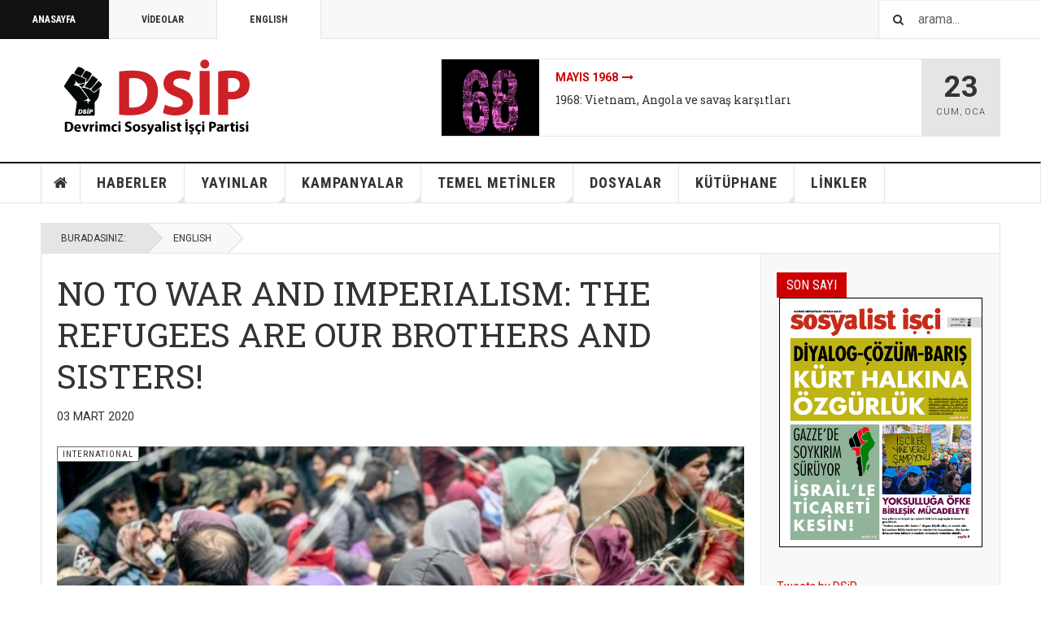

--- FILE ---
content_type: text/html; charset=utf-8
request_url: https://dsip.org.tr/index.php/english/1245-no-to-war-and-imperialism-the-refugees-are-our-brothers-and-sisters
body_size: 16542
content:

<!DOCTYPE html>
<html lang="tr-tr" dir="ltr"
	  class='com_content view-article layout-blog itemid-271 j43 mm-hover '>

<head>
	<meta charset="utf-8">
	<meta name="description" content="The refugees are being made to pay the price for the war in the Middle East. While the governments of Turkey and Greece are trying to benefit from the conflict between the imperialist blocks, they are both doing their best to get rid of the refugees within their borders and to block the entry of people fleeing the horrors of war.">
	<meta name="generator" content="Joomla! - Open Source Content Management">
	<title>NO TO WAR AND IMPERIALISM: THE REFUGEES ARE OUR BROTHERS AND SISTERS!</title>
	<link href="https://dsip.org.tr/index.php/component/search/?view=article&amp;layout=blog&amp;id=1245&amp;Itemid=271&amp;catid=78&amp;format=opensearch" rel="search" title="Ara DSİP - Devrimci Sosyalist İşçi Partisi" type="application/opensearchdescription+xml">
	<link href="/templates/ja_teline_v/favicon.ico" rel="icon" type="image/vnd.microsoft.icon">
<link href="/t3-assets/css/css-5dcd5-84373.css" rel="stylesheet" media="all" />
	<link href="/t3-assets/css/css-02566-84373.css" rel="stylesheet" media="all" />
<script type="application/json" class="joomla-script-options new">{"system.paths":{"root":"","rootFull":"https:\/\/dsip.org.tr\/","base":"","baseFull":"https:\/\/dsip.org.tr\/"},"csrf.token":"afaf5e28b090e95392b5f4817b5f2030"}</script>
	<script src="/media/system/js/core.min.js?576eb51da909dcf692c98643faa6fc89629ead18"></script>
	<script src="/media/vendor/bootstrap/js/bootstrap-es5.min.js?5.2.3" nomodule defer></script>
	<script src="/media/vendor/jquery/js/jquery.min.js?3.6.3"></script>
	<script src="/media/legacy/js/jquery-noconflict.min.js?04499b98c0305b16b373dff09fe79d1290976288"></script>
	<script src="/media/vendor/bootstrap/js/popover.min.js?5.2.3" type="module"></script>
	<script src="/t3-assets/js/js-9efb0-84373.js"></script>
	<script src="https://dsip.org.tr/media/com_acym/js/module.min.js?v=873" defer></script>
	<script src="/t3-assets/js/js-32ac0-84373.js"></script>
	<script>
	var ja_base_uri = "";
</script>
	<script>
        if(typeof acymModule === 'undefined'){
            var acymModule = [];
			acymModule['emailRegex'] = /^[a-z0-9!#$%&\'*+\/=?^_`{|}~-]+(?:\.[a-z0-9!#$%&\'*+\/=?^_`{|}~-]+)*\@([a-z0-9-]+\.)+[a-z0-9]{2,20}$/i;
			acymModule['NAMECAPTION'] = 'Ad';
			acymModule['NAME_MISSING'] = 'Lütfen adınızı yazın';
			acymModule['EMAILCAPTION'] = 'E-posta';
			acymModule['VALID_EMAIL'] = 'Lütfen geçerli bir e-posta adresi yazın';
			acymModule['VALID_EMAIL_CONFIRMATION'] = 'E-posta alanı ve e-posta onayı alanı aynı olmalıdır';
			acymModule['CAPTCHA_MISSING'] = 'Lütfen görüntülenen güvenlik kodunu yazın';
			acymModule['NO_LIST_SELECTED'] = 'Lütfen abone olmak istediğiniz listeleri seçin';
			acymModule['NO_LIST_SELECTED_UNSUB'] = 'Lütfen aboneliğinden ayrılmak istediğiniz listeleri seçin';
            acymModule['ACCEPT_TERMS'] = 'Lütfen Hüküm ve Koşullar metni ile Gizlilik ilkesi metnini gözden geçirin';
        }
		</script>
	<meta property="og:type" content="article" />
<link rel="image_src" content="https://dsip.org.tr/" />
<meta property="og:image" content="https://dsip.org.tr/" />

	
<!-- META FOR IOS & HANDHELD -->
	<meta name="viewport" content="width=device-width, initial-scale=1.0, maximum-scale=1.0, user-scalable=no"/>
	<style type="text/stylesheet">
		@-webkit-viewport   { width: device-width; }
		@-moz-viewport      { width: device-width; }
		@-ms-viewport       { width: device-width; }
		@-o-viewport        { width: device-width; }
		@viewport           { width: device-width; }
	</style>
	<script type="text/javascript">
		//<![CDATA[
		if (navigator.userAgent.match(/IEMobile\/10\.0/)) {
			var msViewportStyle = document.createElement("style");
			msViewportStyle.appendChild(
				document.createTextNode("@-ms-viewport{width:auto!important}")
			);
			document.getElementsByTagName("head")[0].appendChild(msViewportStyle);
		}
		//]]>
	</script>
<meta name="HandheldFriendly" content="true"/>
<meta name="apple-mobile-web-app-capable" content="YES"/>
<!-- //META FOR IOS & HANDHELD -->



<!-- GOOGLE FONTS -->
<link href='https://fonts.googleapis.com/css?family=Roboto:400,400italic,300,300italic,700,700italic' rel='stylesheet' type='text/css'>
<link href='https://fonts.googleapis.com/css?family=Roboto+Slab:400,300,700' rel='stylesheet' type='text/css'>
<link href='https://fonts.googleapis.com/css?family=Roboto+Condensed:700,400' rel='stylesheet' type='text/css'>
<!--//GOOGLE FONTS -->


<!-- Le HTML5 shim and media query for IE8 support -->
<!--[if lt IE 9]>
<script src="//html5shim.googlecode.com/svn/trunk/html5.js"></script>
<script type="text/javascript" src="/plugins/system/t3/base-bs3/js/respond.min.js"></script>
<![endif]-->

<!-- You can add Google Analytics here or use T3 Injection feature -->
<script type="text/javascript" src="//s7.addthis.com/js/300/addthis_widget.js#pubid=ra-5ada67c66c478a05" async="async"></script>
</head>

<body>

<div class="t3-wrapper"> <!-- Need this wrapper for off-canvas menu. Remove if you don't use of-canvas -->

  
	<!-- TOPBAR -->
	<div class="t3-topbar">

		<div class="top-left">
			<nav class="t3-topnav">
				<ul class="nav nav-pills nav-stacked menu">
<li class="item-113 default"><a href="/index.php" class="nav-icon nav-magazine">ANASAYFA</a></li><li class="item-137"><a href="/index.php/videolar" class="nav-icon nav-media">VİDEOLAR</a></li><li class="item-271 current active"><a href="/index.php/english" class="">ENGLISH</a></li></ul>

			</nav>
		</div>

		<div class="top-right">
			<div class="module-search">
	<form action="/index.php/english/1245-no-to-war-and-imperialism-the-refugees-are-our-brothers-and-sisters" method="post" class="form-inline">
		<i class="fa fa-search"></i>
		<label for="mod-search-searchword" class="element-invisible">arama...</label> <input name="searchword" id="mod-search-searchword" maxlength="200"  class="form-control inputbox search-query" type="text" size="" value="arama..."  onblur="if (this.value=='') this.value='arama...';" onfocus="if (this.value=='arama...') this.value='';" />		<input type="hidden" name="task" value="search" />
		<input type="hidden" name="option" value="com_search" />
		<input type="hidden" name="Itemid" value="271" />

	</form>

</div>

		</div>

	</div>

		<!-- //TOP BAR -->

  
  
<!-- HEADER -->
<header id="t3-header" class="t3-header">
	<div class="container">
		<div class="row">

			<div class="col-md-5 header-left">

				<!-- OFF CANVAS TOGGLE -->
				
<button class="btn btn-default off-canvas-toggle" type="button" data-pos="left" data-nav="#t3-off-canvas" data-effect="off-canvas-effect-4">
  <i class="fa fa-bars"></i>
</button>

<div id="t3-off-canvas" class="t3-off-canvas">

  <div class="t3-off-canvas-header">
    <h2 class="t3-off-canvas-header-title">Yan Menü</h2>
    <button type="button" class="close" data-dismiss="modal" aria-hidden="true">&times;</button>
  </div>

  <div class="t3-off-canvas-body">
    <div class="t3-module module " id="Mod216"><div class="module-inner"><div class="module-ct"><ul class="nav nav-pills nav-stacked menu">
<li class="item-113 default"><a href="/index.php" class="nav-icon nav-magazine">ANASAYFA</a></li><li class="item-137"><a href="/index.php/videolar" class="nav-icon nav-media">VİDEOLAR</a></li><li class="item-271 current active"><a href="/index.php/english" class="">ENGLISH</a></li></ul>
</div></div></div><div class="t3-module module " id="Mod217"><div class="module-inner"><h3 class="module-title "><span>Ana Menü</span></h3><div class="module-ct"><ul class="nav nav-pills nav-stacked menu">
<li class="item-151"><a href="/index.php" class="">ANASAYFA </a></li><li class="item-254"><a href="/index.php/haberler" class="">HABERLER</a></li><li class="item-255 deeper dropdown parent"><a href="/index.php/yayinlar" class=" dropdown-toggle" data-toggle="dropdown">YAYINLAR<em class="caret"></em></a><ul class="dropdown-menu"><li class="item-303"><a href="/index.php/yayinlar/sosyalist-isci-sayilari" class="">SOSYALİST İŞÇİ SAYILARI</a></li></ul></li><li class="item-264"><a href="/index.php/kampanyalar" class="">KAMPANYALAR</a></li><li class="item-265"><a href="/index.php/temel-metinler" class="">TEMEL METİNLER</a></li><li class="item-223"><a href="/index.php/dosyalar" class="">DOSYALAR</a></li><li class="item-266"><a href="/index.php/kutuphane" class="">KÜTÜPHANE</a></li><li class="item-268"><a href="/index.php/linkler" class="">LİNKLER</a></li></ul>
</div></div></div>
  </div>

</div>

				<!-- // OFF CANVAS TOGGLE -->

				<!-- LOGO -->
				<div class="logo">
					<div class="logo-image logo-control">
						<a href="/" title="Devrimci Sosyalist İşçi Partisi">
															<img class="logo-img" src="/images/stories/dsip-logo/logo.png" alt="Devrimci Sosyalist İşçi Partisi" />
																						<img class="logo-img-sm" src="/images/stories/dsip-logo/logo_small.png" alt="Devrimci Sosyalist İşçi Partisi" />
														<span>Devrimci Sosyalist İşçi Partisi</span>
						</a>
						<small class="site-slogan">DSİP</small>
					</div>
				</div>
				<!-- //LOGO -->

			</div>

			<!-- HEADER RIGHT -->
			<div class="col-md-7 header-right">
				<div class="header-right-inner t3-d-flex">

					<div class="col t3-flex-1 trending ">
						
<div class="magazine-links">

	<div class="carousel slide carousel-fade" data-ride="carousel" data-interval="5000">

		<!-- Wrapper for slides -->
		<div class="carousel-inner" role="listbox">
						<div class="item active">
				<div class="magazine-item link-item topic-item">

	<div class="col col-media">
		
<div class="pull-left item-image">

      <a href="/index.php/dosyalar/2006-mayis-1968" title="">
      <span itemprop="image" itemscope itemtype="https://schema.org/ImageObject">
	   <img  src="/images/stories/2018/John_Molyneux-_68_yolculugum.jpg#joomlaImage://local-images/stories/2018/John_Molyneux-_68_yolculugum.jpg?width=718&amp;height=355" alt="" itemprop="url"/>
     <meta itemprop="height" content="auto" />
     <meta itemprop="width" content="auto" />
    </span>
      </a>
    
  </div>
	</div>

	<div class="col col-content">

		
		
			<div class="article-title">

							<h3 itemprop="name">
											<a href="/index.php/dosyalar/2006-mayis-1968" itemprop="url">
						Mayıs 1968</a>
									</h3>
			
											</div>
	
						<a href="/index.php/yayinlar/85-marksistorg/1713-1968-vietnam-angola-ve-savas-karsitlari">
					1968: Vietnam, Angola ve savaş karşıtları</a>
				
			</div>
</div>			</div>
						<div class="item ">
				<div class="magazine-item link-item topic-item">

	<div class="col col-media">
		
<div class="pull-left item-image">

      <a href="/index.php/dosyalar/1502-iklimi-degil-sistemi-degistir" title="">
      <span itemprop="image" itemscope itemtype="https://schema.org/ImageObject">
	   <img  src="/media/jact/small/images/stories/2023/climate-strike.jpg" alt="" itemprop="url"/>
     <meta itemprop="height" content="auto" />
     <meta itemprop="width" content="auto" />
    </span>
      </a>
    
  </div>
	</div>

	<div class="col col-content">

		
		
			<div class="article-title">

							<h3 itemprop="name">
											<a href="/index.php/dosyalar/1502-iklimi-degil-sistemi-degistir" itemprop="url">
						İklimi değil sistemi değiştir</a>
									</h3>
			
											</div>
	
						<a href="/index.php/yayinlar/85-marksistorg/1659-iklim-mitleri-i-bireysel-tutum-degisikligi-bizi-kurtarabilir-mi">
					İklim mitleri I - Bireysel tutum değişikliği bizi kurtarabilir mi?</a>
				
			</div>
</div>			</div>
						<div class="item ">
				<div class="magazine-item link-item topic-item">

	<div class="col col-media">
		
<div class="pull-left item-image">

      <a href="/index.php/dosyalar/1731-israilin-insanlik-suclari-ve-filistin-direnisi" title="">
      <span itemprop="image" itemscope itemtype="https://schema.org/ImageObject">
	   <img  src="/images/stories/2023/filistin%20direnisi%20ve%20israilin%20insanlik%20suclari.png#joomlaImage://local-images/stories/2023/filistin direnisi ve israilin insanlik suclari.png?width=836&amp;height=480" alt="" itemprop="url"/>
     <meta itemprop="height" content="auto" />
     <meta itemprop="width" content="auto" />
    </span>
      </a>
    
  </div>
	</div>

	<div class="col col-content">

		
		
			<div class="article-title">

							<h3 itemprop="name">
											<a href="/index.php/dosyalar/1731-israilin-insanlik-suclari-ve-filistin-direnisi" itemprop="url">
						İsrail&#039;in insanlık suçları ve Filistin direnişi</a>
									</h3>
			
											</div>
	
						<a href="/index.php/yayinlar/85-marksistorg/1748-israilin-yalanlari-ve-gercekler">
					İsrail’in yalanları ve gerçekler</a>
				
			</div>
</div>			</div>
						<div class="item ">
				<div class="magazine-item link-item topic-item">

	<div class="col col-media">
		
<div class="pull-left item-image">

      <a href="/index.php/dosyalar/1498-birlesen-isciler-yenilmezler" title="">
      <span itemprop="image" itemscope itemtype="https://schema.org/ImageObject">
	   <img  src="/media/jact/small/images/stories/2023/Sendikalar_isci_snfnn_korunma.jpg" alt="" itemprop="url"/>
     <meta itemprop="height" content="auto" />
     <meta itemprop="width" content="auto" />
    </span>
      </a>
    
  </div>
	</div>

	<div class="col col-content">

		
		
			<div class="article-title">

							<h3 itemprop="name">
											<a href="/index.php/dosyalar/1498-birlesen-isciler-yenilmezler" itemprop="url">
						Birleşen işçiler yenilmezler</a>
									</h3>
			
											</div>
	
						<a href="/index.php/yayinlar/85-marksistorg/1497-sendikalar-isci-sinifinin-korunma-ve-mucadele-orgutudur">
					Sendikalar işçi sınıfının korunma ve mücadele örgütüdür</a>
				
			</div>
</div>			</div>
					</div>
	</div>
</div>

					</div>

					<div class="col calendar">
												<div class="col-inner">
						  <span class="number date">23</span>
						  <div class="text">
						    <span class="day">Cum</span>, <span class="month">Oca</span>
						  </div>
						</div>
					</div>

					
				</div>
			</div>
			<!-- // HEADER RIGHT -->

		</div>
	</div>
</header>
<!-- // HEADER -->


  
<!-- MAIN NAVIGATION -->
<nav id="t3-mainnav" class="wrap navbar navbar-default t3-mainnav">
	<div class="container">

		<!-- Brand and toggle get grouped for better mobile display -->
		<div class="navbar-header">
					</div>

		
		<div class="t3-navbar navbar-collapse collapse">
			<div  class="t3-megamenu animate fading"  data-duration="400" data-responsive="true">
<ul itemscope itemtype="http://www.schema.org/SiteNavigationElement" class="nav navbar-nav level0">
<li itemprop='name' class="item-home" data-id="151" data-level="1" data-class="item-home" data-xicon="fa fa-home">
<a itemprop='url' class=""  href="/index.php"   data-target="#"><span class="fa fa-home"></span>ANASAYFA</a>

</li>
<li itemprop='name' class="dropdown mega mega-align-justify sub-hidden-collapse" data-id="254" data-level="1" data-alignsub="justify" data-hidewcol="1">
<a itemprop='url' class=" dropdown-toggle"  href="/index.php/haberler"   data-target="#" data-toggle="dropdown">HABERLER <em class="caret"></em></a>

<div class="nav-child dropdown-menu mega-dropdown-menu col-xs-12"  ><div class="mega-dropdown-inner">
<div class="row">
<div class="col-xs-2 mega-col-module mega-left" data-width="2" data-position="221" data-class="mega-left"><div class="mega-inner">
<div class="t3-module module " id="Mod221"><div class="module-inner"><h3 class="module-title "><span>Haber Kategorileri</span></h3><div class="module-ct"><ul class="mod-articlescategories categories-module mod-list">
	<li> 		<h4>
		<a href="/index.php/haberler/73-aciklamalar">
		AÇIKLAMALAR					</a>
		</h4>
					</li>
	<li> 		<h4>
		<a href="/index.php/haberler/74-etkinlikler">
		ETKİNLİKLER					</a>
		</h4>
					</li>
	<li> 		<h4>
		<a href="/index.php/haberler/83-dunya">
		DÜNYA					</a>
		</h4>
					</li>
</ul>
</div></div></div>
</div></div>
<div class="col-xs-10 mega-col-module mega-right" data-width="10" data-position="229" data-class="mega-right"><div class="mega-inner">
<div class="t3-module module " id="Mod229"><div class="module-inner"><h3 class="module-title "><span>Haberler - Son Haberler</span></h3><div class="module-ct"><div class="section-inner ">

    <div class="category-module magazine-links">
        <ul class="item-list grid-view">
                                      <li class="item">
                    <div class="magazine-item link-item">
	<div class="col col-media">
		
<div class="pull-left item-image">

      <a href="/index.php/haberler/83-dunya/2016-uluslararasi-sosyalist-akimdan-venezuela-aciklamasi-kahrolsun-trumpin-korsan-imparatorlugu" title="">
      <span itemprop="image" itemscope itemtype="https://schema.org/ImageObject">
	   <img  src="/images/stories/2026/Uluslararasi%20Sosyalist%20Akimdan%20Venezuela%20aciklamasi%20Kahrolsun%20Trumpin%20korsan%20imparatorlugu.png#joomlaImage://local-images/stories/2026/Uluslararasi Sosyalist Akimdan Venezuela aciklamasi Kahrolsun Trumpin korsan imparatorlugu.png?width=827&amp;height=498" alt="" itemprop="url"/>
     <meta itemprop="height" content="auto" />
     <meta itemprop="width" content="auto" />
    </span>
      </a>
    
  </div>
	</div>

	<div class="col col-content">
					<aside class="article-aside">
				
	<span class="category-name  cat-blue" title="Kategori: ">
		<a href="/index.php/haberler/83-dunya" ><span itemprop="genre">DÜNYA</span></a>	</span>
								<dl class="article-info muted">

		
			<dt class="article-info-term">
													Ayrıntılar							</dt>
      	<dd class="hidden"></dd>

			
			
										<dd class="published">
				<i class="icon-calendar"></i>
				<time datetime="2026-01-04T18:06:13+03:00" itemprop="datePublished">
					04-01-2026				</time>
			</dd>			
			
					
					
						</dl>
	
			</aside>
		
		
			<div class="article-title">

							<h3 itemprop="name">
											<a href="/index.php/haberler/83-dunya/2016-uluslararasi-sosyalist-akimdan-venezuela-aciklamasi-kahrolsun-trumpin-korsan-imparatorlugu" itemprop="url">
						Uluslararası Sosyalist Akım’dan Venezuela açıklaması: “Kahrolsun Trump’ın korsan imparatorluğu”</a>
									</h3>
			
											</div>
	
			</div>
</div>                </li>
                            <li class="item">
                    <div class="magazine-item link-item">
	<div class="col col-media">
		
<div class="pull-left item-image">

      <a href="/index.php/haberler/73-aciklamalar/2014-abd-elini-venezueladan-cek" title="">
      <span itemprop="image" itemscope itemtype="https://schema.org/ImageObject">
	   <img  src="/images/stories/2023/dsip_.jpg#joomlaImage://local-images/stories/2023/dsip_.jpg?width=718&amp;height=355" alt="" itemprop="url"/>
     <meta itemprop="height" content="auto" />
     <meta itemprop="width" content="auto" />
    </span>
      </a>
    
  </div>
	</div>

	<div class="col col-content">
					<aside class="article-aside">
				
	<span class="category-name  cat-blue" title="Kategori: ">
		<a href="/index.php/haberler/73-aciklamalar" ><span itemprop="genre">AÇIKLAMALAR</span></a>	</span>
								<dl class="article-info muted">

		
			<dt class="article-info-term">
													Ayrıntılar							</dt>
      	<dd class="hidden"></dd>

			
			
										<dd class="published">
				<i class="icon-calendar"></i>
				<time datetime="2026-01-04T01:42:18+03:00" itemprop="datePublished">
					04-01-2026				</time>
			</dd>			
			
					
					
						</dl>
	
			</aside>
		
		
			<div class="article-title">

							<h3 itemprop="name">
											<a href="/index.php/haberler/73-aciklamalar/2014-abd-elini-venezueladan-cek" itemprop="url">
						ABD elini Venezuela’dan çek!</a>
									</h3>
			
											</div>
	
			</div>
</div>                </li>
                            <li class="item">
                    <div class="magazine-item link-item">
	<div class="col col-media">
		
<div class="pull-left item-image">

      <a href="/index.php/haberler/73-aciklamalar/2015-aclik-zammi-kabul-edilemez" title="">
      <span itemprop="image" itemscope itemtype="https://schema.org/ImageObject">
	   <img  src="/images/stories/2023/dsip____.jpg#joomlaImage://local-images/stories/2023/dsip____.jpg?width=718&amp;height=355" alt="" itemprop="url"/>
     <meta itemprop="height" content="auto" />
     <meta itemprop="width" content="auto" />
    </span>
      </a>
    
  </div>
	</div>

	<div class="col col-content">
					<aside class="article-aside">
				
	<span class="category-name  cat-blue" title="Kategori: ">
		<a href="/index.php/haberler/73-aciklamalar" ><span itemprop="genre">AÇIKLAMALAR</span></a>	</span>
								<dl class="article-info muted">

		
			<dt class="article-info-term">
													Ayrıntılar							</dt>
      	<dd class="hidden"></dd>

			
			
										<dd class="published">
				<i class="icon-calendar"></i>
				<time datetime="2025-12-24T17:53:43+03:00" itemprop="datePublished">
					24-12-2025				</time>
			</dd>			
			
					
					
						</dl>
	
			</aside>
		
		
			<div class="article-title">

							<h3 itemprop="name">
											<a href="/index.php/haberler/73-aciklamalar/2015-aclik-zammi-kabul-edilemez" itemprop="url">
						Açlık zammı kabul edilemez</a>
									</h3>
			
											</div>
	
			</div>
</div>                </li>
                            <li class="item">
                    <div class="magazine-item link-item">
	<div class="col col-media">
		
<div class="pull-left item-image">

      <a href="/index.php/haberler/74-etkinlikler/2013-istanbul-sosyalist-tartisma-5-6-aralikta" title="">
      <span itemprop="image" itemscope itemtype="https://schema.org/ImageObject">
	   <img  src="/images/stories/2025/sosyalist%20tartisma%20istanbul%202025.jpg#joomlaImage://local-images/stories/2025/sosyalist tartisma istanbul 2025.jpg?width=623&amp;height=231" alt="" itemprop="url"/>
     <meta itemprop="height" content="auto" />
     <meta itemprop="width" content="auto" />
    </span>
      </a>
    
  </div>
	</div>

	<div class="col col-content">
					<aside class="article-aside">
				
	<span class="category-name  cat-blue" title="Kategori: ">
		<a href="/index.php/haberler/74-etkinlikler" ><span itemprop="genre">ETKİNLİKLER</span></a>	</span>
								<dl class="article-info muted">

		
			<dt class="article-info-term">
													Ayrıntılar							</dt>
      	<dd class="hidden"></dd>

			
			
										<dd class="published">
				<i class="icon-calendar"></i>
				<time datetime="2025-12-01T13:13:33+03:00" itemprop="datePublished">
					01-12-2025				</time>
			</dd>			
			
					
					
						</dl>
	
			</aside>
		
		
			<div class="article-title">

							<h3 itemprop="name">
											<a href="/index.php/haberler/74-etkinlikler/2013-istanbul-sosyalist-tartisma-5-6-aralikta" itemprop="url">
						İstanbul Sosyalist Tartışma 5-6 Aralık’ta!</a>
									</h3>
			
											</div>
	
			</div>
</div>                </li>
                            <li class="item">
                    <div class="magazine-item link-item">
	<div class="col col-media">
		
<div class="pull-left item-image">

      <a href="/index.php/haberler/74-etkinlikler/2012-izmir-sosyalist-tartisma-28-29-kasimda" title="">
      <span itemprop="image" itemscope itemtype="https://schema.org/ImageObject">
	   <img  src="/images/stories/2025/sosyalist%20tartisma%20izmir%202025.jpg#joomlaImage://local-images/stories/2025/sosyalist tartisma izmir 2025.jpg?width=733&amp;height=231" alt="" itemprop="url"/>
     <meta itemprop="height" content="auto" />
     <meta itemprop="width" content="auto" />
    </span>
      </a>
    
  </div>
	</div>

	<div class="col col-content">
					<aside class="article-aside">
				
	<span class="category-name  cat-blue" title="Kategori: ">
		<a href="/index.php/haberler/74-etkinlikler" ><span itemprop="genre">ETKİNLİKLER</span></a>	</span>
								<dl class="article-info muted">

		
			<dt class="article-info-term">
													Ayrıntılar							</dt>
      	<dd class="hidden"></dd>

			
			
										<dd class="published">
				<i class="icon-calendar"></i>
				<time datetime="2025-11-20T00:25:07+03:00" itemprop="datePublished">
					20-11-2025				</time>
			</dd>			
			
					
					
						</dl>
	
			</aside>
		
		
			<div class="article-title">

							<h3 itemprop="name">
											<a href="/index.php/haberler/74-etkinlikler/2012-izmir-sosyalist-tartisma-28-29-kasimda" itemprop="url">
						İzmir Sosyalist Tartışma 28-29 Kasım’da!</a>
									</h3>
			
											</div>
	
			</div>
</div>                </li>
                            <li class="item">
                    <div class="magazine-item link-item">
	<div class="col col-media">
		
<div class="pull-left item-image">

      <a href="/index.php/haberler/83-dunya/2009-misirda-secim-var-devrimci-sosyalistler-ne-diyor" title="">
      <span itemprop="image" itemscope itemtype="https://schema.org/ImageObject">
	   <img  src="/images/stories/2025/misirli%20sosyalistler.jpg#joomlaImage://local-images/stories/2025/misirli sosyalistler.jpg?width=844&amp;height=325" alt="" itemprop="url"/>
     <meta itemprop="height" content="auto" />
     <meta itemprop="width" content="auto" />
    </span>
      </a>
    
  </div>
	</div>

	<div class="col col-content">
					<aside class="article-aside">
				
	<span class="category-name  cat-blue" title="Kategori: ">
		<a href="/index.php/haberler/83-dunya" ><span itemprop="genre">DÜNYA</span></a>	</span>
								<dl class="article-info muted">

		
			<dt class="article-info-term">
													Ayrıntılar							</dt>
      	<dd class="hidden"></dd>

			
			
										<dd class="published">
				<i class="icon-calendar"></i>
				<time datetime="2025-09-12T11:41:55+03:00" itemprop="datePublished">
					12-09-2025				</time>
			</dd>			
			
					
					
						</dl>
	
			</aside>
		
		
			<div class="article-title">

							<h3 itemprop="name">
											<a href="/index.php/haberler/83-dunya/2009-misirda-secim-var-devrimci-sosyalistler-ne-diyor" itemprop="url">
						Mısır’da seçim var: Devrimci Sosyalistler ne diyor?</a>
									</h3>
			
											</div>
	
			</div>
</div>                </li>
                            <li class="item">
                    <div class="magazine-item link-item">
	<div class="col col-media">
		
<div class="pull-left item-image">

      <a href="/index.php/haberler/73-aciklamalar/2011-chpye-kayyim-atayamazsiniz-yargi-polis-baskisina-son" title="">
      <span itemprop="image" itemscope itemtype="https://schema.org/ImageObject">
	   <img  src="/images/stories/2023/dsip_.jpg#joomlaImage://local-images/stories/2023/dsip_.jpg?width=718&amp;height=355" alt="" itemprop="url"/>
     <meta itemprop="height" content="auto" />
     <meta itemprop="width" content="auto" />
    </span>
      </a>
    
  </div>
	</div>

	<div class="col col-content">
					<aside class="article-aside">
				
	<span class="category-name  cat-blue" title="Kategori: ">
		<a href="/index.php/haberler/73-aciklamalar" ><span itemprop="genre">AÇIKLAMALAR</span></a>	</span>
								<dl class="article-info muted">

		
			<dt class="article-info-term">
													Ayrıntılar							</dt>
      	<dd class="hidden"></dd>

			
			
										<dd class="published">
				<i class="icon-calendar"></i>
				<time datetime="2025-09-09T12:03:50+03:00" itemprop="datePublished">
					09-09-2025				</time>
			</dd>			
			
					
					
						</dl>
	
			</aside>
		
		
			<div class="article-title">

							<h3 itemprop="name">
											<a href="/index.php/haberler/73-aciklamalar/2011-chpye-kayyim-atayamazsiniz-yargi-polis-baskisina-son" itemprop="url">
						CHP’ye kayyım atayamazsınız, yargı-polis baskısına son</a>
									</h3>
			
											</div>
	
			</div>
</div>                </li>
                            <li class="item">
                    <div class="magazine-item link-item">
	<div class="col col-media">
		
<div class="pull-left item-image">

      <a href="/index.php/haberler/73-aciklamalar/2008-kurt-halkina-esitlik-baris-hemen-simdi" title="">
      <span itemprop="image" itemscope itemtype="https://schema.org/ImageObject">
	   <img  src="/images/stories/2023/dsip_.jpg#joomlaImage://local-images/stories/2023/dsip_.jpg?width=718&amp;height=355" alt="" itemprop="url"/>
     <meta itemprop="height" content="auto" />
     <meta itemprop="width" content="auto" />
    </span>
      </a>
    
  </div>
	</div>

	<div class="col col-content">
					<aside class="article-aside">
				
	<span class="category-name  cat-blue" title="Kategori: ">
		<a href="/index.php/haberler/73-aciklamalar" ><span itemprop="genre">AÇIKLAMALAR</span></a>	</span>
								<dl class="article-info muted">

		
			<dt class="article-info-term">
													Ayrıntılar							</dt>
      	<dd class="hidden"></dd>

			
			
										<dd class="published">
				<i class="icon-calendar"></i>
				<time datetime="2025-05-12T07:59:48+03:00" itemprop="datePublished">
					12-05-2025				</time>
			</dd>			
			
					
					
						</dl>
	
			</aside>
		
		
			<div class="article-title">

							<h3 itemprop="name">
											<a href="/index.php/haberler/73-aciklamalar/2008-kurt-halkina-esitlik-baris-hemen-simdi" itemprop="url">
						Kürt halkına eşitlik! Barış hemen şimdi!</a>
									</h3>
			
											</div>
	
			</div>
</div>                </li>
                            <li class="item">
                    <div class="magazine-item link-item">
	<div class="col col-media">
		
<div class="pull-left item-image">

      <a href="/index.php/haberler/73-aciklamalar/2005-hayvanlari-koruyanlar-icin-bu-mucadele-bitmedi" title="">
      <span itemprop="image" itemscope itemtype="https://schema.org/ImageObject">
	   <img  src="/images/stories/2025/7%20Mayista%20AYM%20onundeyiz.png#joomlaImage://local-images/stories/2025/7 Mayista AYM onundeyiz.png?width=899&amp;height=449" alt="" itemprop="url"/>
     <meta itemprop="height" content="auto" />
     <meta itemprop="width" content="auto" />
    </span>
      </a>
    
  </div>
	</div>

	<div class="col col-content">
					<aside class="article-aside">
				
	<span class="category-name  cat-blue" title="Kategori: ">
		<a href="/index.php/haberler/73-aciklamalar" ><span itemprop="genre">AÇIKLAMALAR</span></a>	</span>
								<dl class="article-info muted">

		
			<dt class="article-info-term">
													Ayrıntılar							</dt>
      	<dd class="hidden"></dd>

			
			
										<dd class="published">
				<i class="icon-calendar"></i>
				<time datetime="2025-05-08T05:06:35+03:00" itemprop="datePublished">
					08-05-2025				</time>
			</dd>			
			
					
					
						</dl>
	
			</aside>
		
		
			<div class="article-title">

							<h3 itemprop="name">
											<a href="/index.php/haberler/73-aciklamalar/2005-hayvanlari-koruyanlar-icin-bu-mucadele-bitmedi" itemprop="url">
						Hayvanları koruyanlar için bu mücadele bitmedi</a>
									</h3>
			
											</div>
	
			</div>
</div>                </li>
                              </ul>
    </div>
</div>
</div></div></div>
</div></div>
</div>
</div></div>
</li>
<li itemprop='name' class="dropdown mega mega-align-justify sub-hidden-collapse" data-id="255" data-level="1" data-alignsub="justify" data-hidewcol="1">
<a itemprop='url' class=" dropdown-toggle"  href="/index.php/yayinlar"   data-target="#" data-toggle="dropdown">YAYINLAR <em class="caret"></em></a>

<div class="nav-child dropdown-menu mega-dropdown-menu col-xs-12"  ><div class="mega-dropdown-inner">
<div class="row">
<div class="col-xs-2 mega-col-module mega-left hidden-collapse" data-width="2" data-position="227" data-class="mega-left" data-hidewcol="1"><div class="mega-inner">
<div class="t3-module module " id="Mod227"><div class="module-inner"><h3 class="module-title "><span>Yayın Kategorileri</span></h3><div class="module-ct"><ul class="mod-articlescategories categories-module mod-list">
	<li> 		<h4>
		<a href="/index.php/yayinlar/85-marksistorg">
		MARKSİST.ORG					</a>
		</h4>
					</li>
	<li> 		<h4>
		<a href="/index.php/yayinlar/91-altust">
		ALTÜST					</a>
		</h4>
					</li>
	<li> 		<h4>
		<a href="/index.php/yayinlar/95-sosyalist-isci">
		SOSYALİST İŞÇİ					</a>
		</h4>
							<ul>										<li> 		<h5>
		<a href="/index.php/yayinlar/sosyalist-isci-sayilari">
		SAYILAR					</a>
		</h5>
					</li>
						</ul>			</li>
	<li> 		<h4>
		<a href="/index.php/yayinlar/109-enternasyonal-sosyalizm">
		ENTERNASYONAL SOSYALİZM					</a>
		</h4>
					</li>
</ul>
</div></div></div>
</div></div>
<div class="col-xs-10 mega-col-module mega-right hidden-collapse" data-width="10" data-position="224" data-class="mega-right" data-hidewcol="1"><div class="mega-inner">
<div class="t3-module module " id="Mod224"><div class="module-inner"><h3 class="module-title "><span>Yayınlar - Son Yazılar</span></h3><div class="module-ct"><div class="section-inner ">

    <div class="category-module magazine-links">
        <ul class="item-list grid-view">
                                      <li class="item">
                    <div class="magazine-item link-item">
	<div class="col col-media">
		
<div class="pull-left item-image">

      <a href="/index.php/yayinlar/85-marksistorg/2010-ifsanin-gucu-sessizlikten-dayanismaya" title="">
      <span itemprop="image" itemscope itemtype="https://schema.org/ImageObject">
	   <img  src="/images/stories/2025/susma%20bitsin.png#joomlaImage://local-images/stories/2025/susma bitsin.png?width=364&amp;height=138" alt="" itemprop="url"/>
     <meta itemprop="height" content="auto" />
     <meta itemprop="width" content="auto" />
    </span>
      </a>
    
  </div>
	</div>

	<div class="col col-content">
					<aside class="article-aside">
				
	<span class="category-name cat-red" title="Kategori: ">
		<a href="/index.php/yayinlar/85-marksistorg" ><span itemprop="genre">MARKSİST.ORG</span></a>	</span>
								<dl class="article-info muted">

		
			<dt class="article-info-term">
													Ayrıntılar							</dt>
      	<dd class="hidden"></dd>

			
			
										<dd class="published">
				<i class="icon-calendar"></i>
				<time datetime="2025-09-15T14:56:43+03:00" itemprop="datePublished">
					15-09-2025				</time>
			</dd>			
			
					
					
						</dl>
	
			</aside>
		
		
			<div class="article-title">

							<h3 itemprop="name">
											<a href="/index.php/yayinlar/85-marksistorg/2010-ifsanin-gucu-sessizlikten-dayanismaya" itemprop="url">
						İfşanın gücü: Sessizlikten dayanışmaya</a>
									</h3>
			
											</div>
	
			</div>
</div>                </li>
                            <li class="item">
                    <div class="magazine-item link-item">
	<div class="col col-media">
		
<div class="pull-left item-image">

      <a href="/index.php/yayinlar/85-marksistorg/2007-aym-sinifta-kaldi-yeni-bir-yasa-icin-mucadele-zamani" title="">
      <span itemprop="image" itemscope itemtype="https://schema.org/ImageObject">
	   <img  src="/images/stories/2025/AYM%20sinifta%20kaldi%20yeni%20bir%20yasa%20icin%20mucadele%20zamani.png#joomlaImage://local-images/stories/2025/AYM sinifta kaldi yeni bir yasa icin mucadele zamani.png?width=755&amp;height=533" alt="" itemprop="url"/>
     <meta itemprop="height" content="auto" />
     <meta itemprop="width" content="auto" />
    </span>
      </a>
    
  </div>
	</div>

	<div class="col col-content">
					<aside class="article-aside">
				
	<span class="category-name cat-red" title="Kategori: ">
		<a href="/index.php/yayinlar/85-marksistorg" ><span itemprop="genre">MARKSİST.ORG</span></a>	</span>
								<dl class="article-info muted">

		
			<dt class="article-info-term">
													Ayrıntılar							</dt>
      	<dd class="hidden"></dd>

			
			
										<dd class="published">
				<i class="icon-calendar"></i>
				<time datetime="2025-05-08T10:40:22+03:00" itemprop="datePublished">
					08-05-2025				</time>
			</dd>			
			
					
					
						</dl>
	
			</aside>
		
		
			<div class="article-title">

							<h3 itemprop="name">
											<a href="/index.php/yayinlar/85-marksistorg/2007-aym-sinifta-kaldi-yeni-bir-yasa-icin-mucadele-zamani" itemprop="url">
						AYM sınıfta kaldı, yeni bir yasa için mücadele zamanı</a>
									</h3>
			
											</div>
	
			</div>
</div>                </li>
                            <li class="item">
                    <div class="magazine-item link-item">
	<div class="col col-media">
		
<div class="pull-left item-image">

      <a href="/index.php/yayinlar/85-marksistorg/2001-direnisin-tartismalari" title="">
      <span itemprop="image" itemscope itemtype="https://schema.org/ImageObject">
	   <img  src="/images/stories/2025/macka%20yuruyus%20istanbul.jpg#joomlaImage://local-images/stories/2025/macka yuruyus istanbul.jpg?width=1280&amp;height=720" alt="" itemprop="url"/>
     <meta itemprop="height" content="auto" />
     <meta itemprop="width" content="auto" />
    </span>
      </a>
    
  </div>
	</div>

	<div class="col col-content">
					<aside class="article-aside">
				
	<span class="category-name cat-red" title="Kategori: ">
		<a href="/index.php/yayinlar/85-marksistorg" ><span itemprop="genre">MARKSİST.ORG</span></a>	</span>
								<dl class="article-info muted">

		
			<dt class="article-info-term">
													Ayrıntılar							</dt>
      	<dd class="hidden"></dd>

			
			
										<dd class="published">
				<i class="icon-calendar"></i>
				<time datetime="2025-03-28T18:40:29+03:00" itemprop="datePublished">
					28-03-2025				</time>
			</dd>			
			
					
					
						</dl>
	
			</aside>
		
		
			<div class="article-title">

							<h3 itemprop="name">
											<a href="/index.php/yayinlar/85-marksistorg/2001-direnisin-tartismalari" itemprop="url">
						Direnişin tartışmaları</a>
									</h3>
			
											</div>
	
			</div>
</div>                </li>
                            <li class="item">
                    <div class="magazine-item link-item">
	<div class="col col-media">
		
<div class="pull-left item-image">

      <a href="/index.php/yayinlar/85-marksistorg/1911-suriye-mezhepci-katliamlari-durdurmanin-yolu-birlesik-kitlesel-muecadele" title="">
      <span itemprop="image" itemscope itemtype="https://schema.org/ImageObject">
	   <img  src="/images/stories/2025/Suriye%20-%20Mezhepci%20katliamlari%20durdurmanin%20yolu%20birlesik%20kitlesel%20mucadele.png#joomlaImage://local-images/stories/2025/Suriye - Mezhepci katliamlari durdurmanin yolu birlesik kitlesel mucadele.png?width=776&amp;height=374" alt="" itemprop="url"/>
     <meta itemprop="height" content="auto" />
     <meta itemprop="width" content="auto" />
    </span>
      </a>
    
  </div>
	</div>

	<div class="col col-content">
					<aside class="article-aside">
				
	<span class="category-name cat-red" title="Kategori: ">
		<a href="/index.php/yayinlar/85-marksistorg" ><span itemprop="genre">MARKSİST.ORG</span></a>	</span>
								<dl class="article-info muted">

		
			<dt class="article-info-term">
													Ayrıntılar							</dt>
      	<dd class="hidden"></dd>

			
			
										<dd class="published">
				<i class="icon-calendar"></i>
				<time datetime="2025-03-10T18:21:58+03:00" itemprop="datePublished">
					10-03-2025				</time>
			</dd>			
			
					
					
						</dl>
	
			</aside>
		
		
			<div class="article-title">

							<h3 itemprop="name">
											<a href="/index.php/yayinlar/85-marksistorg/1911-suriye-mezhepci-katliamlari-durdurmanin-yolu-birlesik-kitlesel-muecadele" itemprop="url">
						Suriye: Mezhepçi katliamları durdurmanın yolu birleşik kitlesel mücadele</a>
									</h3>
			
											</div>
	
			</div>
</div>                </li>
                            <li class="item">
                    <div class="magazine-item link-item">
	<div class="col col-media">
		
<div class="pull-left item-image">

      <a href="/index.php/yayinlar/85-marksistorg/1909-imrali-aciklamasi-cozum-surecinin-safaginda" title="">
      <span itemprop="image" itemscope itemtype="https://schema.org/ImageObject">
	   <img  src="/images/stories/2025/Cozum%20surecinin%20safaginda.png#joomlaImage://local-images/stories/2025/Cozum surecinin safaginda.png?width=780&amp;height=377" alt="" itemprop="url"/>
     <meta itemprop="height" content="auto" />
     <meta itemprop="width" content="auto" />
    </span>
      </a>
    
  </div>
	</div>

	<div class="col col-content">
					<aside class="article-aside">
				
	<span class="category-name cat-red" title="Kategori: ">
		<a href="/index.php/yayinlar/85-marksistorg" ><span itemprop="genre">MARKSİST.ORG</span></a>	</span>
								<dl class="article-info muted">

		
			<dt class="article-info-term">
													Ayrıntılar							</dt>
      	<dd class="hidden"></dd>

			
			
										<dd class="published">
				<i class="icon-calendar"></i>
				<time datetime="2025-03-04T02:20:08+03:00" itemprop="datePublished">
					04-03-2025				</time>
			</dd>			
			
					
					
						</dl>
	
			</aside>
		
		
			<div class="article-title">

							<h3 itemprop="name">
											<a href="/index.php/yayinlar/85-marksistorg/1909-imrali-aciklamasi-cozum-surecinin-safaginda" itemprop="url">
						İmralı açıklaması: Çözüm sürecinin şafağında</a>
									</h3>
			
											</div>
	
			</div>
</div>                </li>
                            <li class="item">
                    <div class="magazine-item link-item">
	<div class="col col-media">
		
<div class="pull-left item-image">

      <a href="/index.php/yayinlar/85-marksistorg/1908-marksizm-101-kadin-ozgurlugu-ve-sosyalizm" title="">
      <span itemprop="image" itemscope itemtype="https://schema.org/ImageObject">
	   <img  src="/images/stories/2025/kadin%20ozgurlugu%20ve%20sosyalizm.png#joomlaImage://local-images/stories/2025/kadin ozgurlugu ve sosyalizm.png?width=780&amp;height=373" alt="" itemprop="url"/>
     <meta itemprop="height" content="auto" />
     <meta itemprop="width" content="auto" />
    </span>
      </a>
    
  </div>
	</div>

	<div class="col col-content">
					<aside class="article-aside">
				
	<span class="category-name cat-red" title="Kategori: ">
		<a href="/index.php/yayinlar/85-marksistorg" ><span itemprop="genre">MARKSİST.ORG</span></a>	</span>
								<dl class="article-info muted">

		
			<dt class="article-info-term">
													Ayrıntılar							</dt>
      	<dd class="hidden"></dd>

			
			
										<dd class="published">
				<i class="icon-calendar"></i>
				<time datetime="2025-02-23T02:14:54+03:00" itemprop="datePublished">
					23-02-2025				</time>
			</dd>			
			
					
					
						</dl>
	
			</aside>
		
		
			<div class="article-title">

							<h3 itemprop="name">
											<a href="/index.php/yayinlar/85-marksistorg/1908-marksizm-101-kadin-ozgurlugu-ve-sosyalizm" itemprop="url">
						 Marksizm 101 - Kadın özgürlüğü ve sosyalizm</a>
									</h3>
			
											</div>
	
			</div>
</div>                </li>
                            <li class="item">
                    <div class="magazine-item link-item">
	<div class="col col-media">
		
<div class="pull-left item-image">

      <a href="/index.php/yayinlar/sosyalist-isci-sayilari/1874-sosyalist-isci-749-sayi-cikti" title="">
      <span itemprop="image" itemscope itemtype="https://schema.org/ImageObject">
	   <img  src="/images/si-kapak/749kapak.png#joomlaImage://local-images/si-kapak/749kapak.png?width=912&amp;height=1120" alt="" itemprop="url"/>
     <meta itemprop="height" content="auto" />
     <meta itemprop="width" content="auto" />
    </span>
      </a>
    
  </div>
	</div>

	<div class="col col-content">
					<aside class="article-aside">
				
	<span class="category-name cat-red" title="Kategori: ">
		<a href="/index.php/yayinlar/sosyalist-isci-sayilari" ><span itemprop="genre">SAYILAR</span></a>	</span>
								<dl class="article-info muted">

		
			<dt class="article-info-term">
													Ayrıntılar							</dt>
      	<dd class="hidden"></dd>

			
			
										<dd class="published">
				<i class="icon-calendar"></i>
				<time datetime="2024-10-28T22:06:31+03:00" itemprop="datePublished">
					28-10-2024				</time>
			</dd>			
			
					
					
						</dl>
	
			</aside>
		
		
			<div class="article-title">

							<h3 itemprop="name">
											<a href="/index.php/yayinlar/sosyalist-isci-sayilari/1874-sosyalist-isci-749-sayi-cikti" itemprop="url">
						Sosyalist İşçi 749. sayı çıktı</a>
									</h3>
			
											</div>
	
			</div>
</div>                </li>
                            <li class="item">
                    <div class="magazine-item link-item">
	<div class="col col-media">
		
<div class="pull-left item-image">

      <a href="/index.php/yayinlar/85-marksistorg/1881-hayvan-haklari-sinif-mucadelesinin-neresinde" title="">
      <span itemprop="image" itemscope itemtype="https://schema.org/ImageObject">
	   <img  src="/images/stories/2024/Hayvan%20haklari%20sinif%20mucadelesinin%20neresinde.png#joomlaImage://local-images/stories/2024/Hayvan haklari sinif mucadelesinin neresinde.png?width=783&amp;height=382" alt="" itemprop="url"/>
     <meta itemprop="height" content="auto" />
     <meta itemprop="width" content="auto" />
    </span>
      </a>
    
  </div>
	</div>

	<div class="col col-content">
					<aside class="article-aside">
				
	<span class="category-name cat-red" title="Kategori: ">
		<a href="/index.php/yayinlar/85-marksistorg" ><span itemprop="genre">MARKSİST.ORG</span></a>	</span>
								<dl class="article-info muted">

		
			<dt class="article-info-term">
													Ayrıntılar							</dt>
      	<dd class="hidden"></dd>

			
			
										<dd class="published">
				<i class="icon-calendar"></i>
				<time datetime="2024-10-25T22:20:41+03:00" itemprop="datePublished">
					25-10-2024				</time>
			</dd>			
			
					
					
						</dl>
	
			</aside>
		
		
			<div class="article-title">

							<h3 itemprop="name">
											<a href="/index.php/yayinlar/85-marksistorg/1881-hayvan-haklari-sinif-mucadelesinin-neresinde" itemprop="url">
						Hayvan hakları sınıf mücadelesinin neresinde?</a>
									</h3>
			
											</div>
	
			</div>
</div>                </li>
                            <li class="item">
                    <div class="magazine-item link-item">
	<div class="col col-media">
		
<div class="pull-left item-image">

      <a href="/index.php/yayinlar/85-marksistorg/1883-baris-icin-acil-baris-koalisyonu-lazim" title="">
      <span itemprop="image" itemscope itemtype="https://schema.org/ImageObject">
	   <img  src="/images/stories/2024/Baris%20icin%20acil%20baris%20koalisyonu%20lazim.png#joomlaImage://local-images/stories/2024/Baris icin acil baris koalisyonu lazim.png?width=777&amp;height=382" alt="" itemprop="url"/>
     <meta itemprop="height" content="auto" />
     <meta itemprop="width" content="auto" />
    </span>
      </a>
    
  </div>
	</div>

	<div class="col col-content">
					<aside class="article-aside">
				
	<span class="category-name cat-red" title="Kategori: ">
		<a href="/index.php/yayinlar/85-marksistorg" ><span itemprop="genre">MARKSİST.ORG</span></a>	</span>
								<dl class="article-info muted">

		
			<dt class="article-info-term">
													Ayrıntılar							</dt>
      	<dd class="hidden"></dd>

			
			
										<dd class="published">
				<i class="icon-calendar"></i>
				<time datetime="2024-10-25T15:45:51+03:00" itemprop="datePublished">
					25-10-2024				</time>
			</dd>			
			
					
					
						</dl>
	
			</aside>
		
		
			<div class="article-title">

							<h3 itemprop="name">
											<a href="/index.php/yayinlar/85-marksistorg/1883-baris-icin-acil-baris-koalisyonu-lazim" itemprop="url">
						Barış için acil barış koalisyonu lazım</a>
									</h3>
			
											</div>
	
			</div>
</div>                </li>
                              </ul>
    </div>
</div>
</div></div></div>
</div></div>
</div>
</div></div>
</li>
<li itemprop='name' class="dropdown mega mega-align-justify sub-hidden-collapse" data-id="264" data-level="1" data-alignsub="justify" data-hidewcol="1">
<a itemprop='url' class=" dropdown-toggle"  href="/index.php/kampanyalar"   data-target="#" data-toggle="dropdown">KAMPANYALAR <em class="caret"></em></a>

<div class="nav-child dropdown-menu mega-dropdown-menu col-xs-12"  ><div class="mega-dropdown-inner">
<div class="row">
<div class="col-xs-2 mega-col-module mega-left hidden-collapse" data-width="2" data-position="230" data-class="mega-left" data-hidewcol="1"><div class="mega-inner">
<div class="t3-module module " id="Mod230"><div class="module-inner"><h3 class="module-title "><span>Kampanya Kategorileri</span></h3><div class="module-ct"><ul class="mod-articlescategories categories-module mod-list">
	<li> 		<h4>
		<a href="/index.php/kampanyalar/107-antikapitalistler">
		ANTİKAPİTALİSTLER					</a>
		</h4>
					</li>
	<li> 		<h4>
		<a href="/index.php/kampanyalar/76-durde-platformu">
		DURDE PLATFORMU					</a>
		</h4>
					</li>
	<li> 		<h4>
		<a href="/index.php/kampanyalar/81-kuresel-bak">
		KÜRESEL BAK					</a>
		</h4>
					</li>
	<li> 		<h4>
		<a href="/index.php/kampanyalar/102-hrant-in-arkadaslari">
		HRANT'IN ARKADAŞLARI					</a>
		</h4>
					</li>
	<li> 		<h4>
		<a href="/index.php/kampanyalar/101-diger">
		DİĞER					</a>
		</h4>
					</li>
	<li> 		<h4>
		<a href="/index.php/kampanyalar/106-gecmis-kampanyalar">
		GEÇMİŞ KAMPANYALAR					</a>
		</h4>
					</li>
</ul>
</div></div></div>
</div></div>
<div class="col-xs-10 mega-col-module mega-right hidden-collapse" data-width="10" data-position="231" data-class="mega-right" data-hidewcol="1"><div class="mega-inner">
<div class="t3-module module " id="Mod231"><div class="module-inner"><h3 class="module-title "><span>Kampanyalar - Son Eklenenler</span></h3><div class="module-ct"><div class="section-inner ">

    <div class="category-module magazine-links">
        <ul class="item-list grid-view">
                                      <li class="item">
                    <div class="magazine-item link-item">
	<div class="col col-media">
		
<div class="pull-left item-image">

      <a href="/index.php/kampanyalar/81-kuresel-bak/1432-kuresel-bak-tum-dunyada-baris-istiyoruz" title="">
      <span itemprop="image" itemscope itemtype="https://schema.org/ImageObject">
	   <img  src="/media/jact/small/images/stories/2022/kuresel_bak_savasa_hayir.jpg" alt="" itemprop="url"/>
     <meta itemprop="height" content="auto" />
     <meta itemprop="width" content="auto" />
    </span>
      </a>
    
  </div>
	</div>

	<div class="col col-content">
					<aside class="article-aside">
				
	<span class="category-name cat-green" title="Kategori: ">
		<a href="/index.php/kampanyalar/81-kuresel-bak" ><span itemprop="genre">KÜRESEL BAK</span></a>	</span>
								<dl class="article-info muted">

		
			<dt class="article-info-term">
													Ayrıntılar							</dt>
      	<dd class="hidden"></dd>

			
			
										<dd class="published">
				<i class="icon-calendar"></i>
				<time datetime="2022-03-02T06:34:35+03:00" itemprop="datePublished">
					02-03-2022				</time>
			</dd>			
			
					
					
						</dl>
	
			</aside>
		
		
			<div class="article-title">

							<h3 itemprop="name">
											<a href="/index.php/kampanyalar/81-kuresel-bak/1432-kuresel-bak-tum-dunyada-baris-istiyoruz" itemprop="url">
						Küresel BAK: Tüm dünyada barış istiyoruz</a>
									</h3>
			
											</div>
	
			</div>
</div>                </li>
                            <li class="item">
                    <div class="magazine-item link-item">
	<div class="col col-media">
		
<div class="pull-left item-image">

      <a href="/index.php/kampanyalar/107-antikapitalistler/1417-gezegen-icin-kirmizi-alarm" title="">
      <span itemprop="image" itemscope itemtype="https://schema.org/ImageObject">
	   <img  src="/media/jact/small/images/stories/2021/gezegen_icin_kirmizi_alarm.jpg" alt="" itemprop="url"/>
     <meta itemprop="height" content="auto" />
     <meta itemprop="width" content="auto" />
    </span>
      </a>
    
  </div>
	</div>

	<div class="col col-content">
					<aside class="article-aside">
				
	<span class="category-name cat-green" title="Kategori: ">
		<a href="/index.php/kampanyalar/107-antikapitalistler" ><span itemprop="genre">ANTİKAPİTALİSTLER</span></a>	</span>
								<dl class="article-info muted">

		
			<dt class="article-info-term">
													Ayrıntılar							</dt>
      	<dd class="hidden"></dd>

			
			
										<dd class="published">
				<i class="icon-calendar"></i>
				<time datetime="2021-09-08T22:26:13+03:00" itemprop="datePublished">
					08-09-2021				</time>
			</dd>			
			
					
					
						</dl>
	
			</aside>
		
		
			<div class="article-title">

							<h3 itemprop="name">
											<a href="/index.php/kampanyalar/107-antikapitalistler/1417-gezegen-icin-kirmizi-alarm" itemprop="url">
						Gezegen için kırmızı alarm</a>
									</h3>
			
											</div>
	
			</div>
</div>                </li>
                            <li class="item">
                    <div class="magazine-item link-item">
	<div class="col col-media">
		
<div class="pull-left item-image">

      <a href="/index.php/kampanyalar/76-durde-platformu/1409-goecmenler-kardesimizdir-rkciliga-hayir" title="">
      <span itemprop="image" itemscope itemtype="https://schema.org/ImageObject">
	   <img  src="/media/jact/small/images/stories/2021/Gocmenler_kardesimizdir_irkciliga_hayir.jpg" alt="" itemprop="url"/>
     <meta itemprop="height" content="auto" />
     <meta itemprop="width" content="auto" />
    </span>
      </a>
    
  </div>
	</div>

	<div class="col col-content">
					<aside class="article-aside">
				
	<span class="category-name cat-green" title="Kategori: ">
		<a href="/index.php/kampanyalar/76-durde-platformu" ><span itemprop="genre">DURDE PLATFORMU</span></a>	</span>
								<dl class="article-info muted">

		
			<dt class="article-info-term">
													Ayrıntılar							</dt>
      	<dd class="hidden"></dd>

			
			
										<dd class="published">
				<i class="icon-calendar"></i>
				<time datetime="2021-07-31T13:44:21+03:00" itemprop="datePublished">
					31-07-2021				</time>
			</dd>			
			
					
					
						</dl>
	
			</aside>
		
		
			<div class="article-title">

							<h3 itemprop="name">
											<a href="/index.php/kampanyalar/76-durde-platformu/1409-goecmenler-kardesimizdir-rkciliga-hayir" itemprop="url">
						Göçmenler kardeşimizdir, ırkçılığa hayır!</a>
									</h3>
			
											</div>
	
			</div>
</div>                </li>
                            <li class="item">
                    <div class="magazine-item link-item">
	<div class="col col-media">
		
<div class="pull-left item-image">

      <a href="/index.php/kampanyalar/107-antikapitalistler/1399-antikapitalist-kadinlar-istanbul-sozlesmesi-bizim-vazgecmiyoruz" title="">
      <span itemprop="image" itemscope itemtype="https://schema.org/ImageObject">
	   <img  src="/media/jact/small/images/stories/2021/istanbulsozlesmesi-temmuz-1.png" alt="" itemprop="url"/>
     <meta itemprop="height" content="auto" />
     <meta itemprop="width" content="auto" />
    </span>
      </a>
    
  </div>
	</div>

	<div class="col col-content">
					<aside class="article-aside">
				
	<span class="category-name cat-green" title="Kategori: ">
		<a href="/index.php/kampanyalar/107-antikapitalistler" ><span itemprop="genre">ANTİKAPİTALİSTLER</span></a>	</span>
								<dl class="article-info muted">

		
			<dt class="article-info-term">
													Ayrıntılar							</dt>
      	<dd class="hidden"></dd>

			
			
										<dd class="published">
				<i class="icon-calendar"></i>
				<time datetime="2021-06-12T19:58:10+03:00" itemprop="datePublished">
					12-06-2021				</time>
			</dd>			
			
					
					
						</dl>
	
			</aside>
		
		
			<div class="article-title">

							<h3 itemprop="name">
											<a href="/index.php/kampanyalar/107-antikapitalistler/1399-antikapitalist-kadinlar-istanbul-sozlesmesi-bizim-vazgecmiyoruz" itemprop="url">
						Antikapitalist Kadınlar: İstanbul Sözleşmesi bizim, vazgeçmiyoruz</a>
									</h3>
			
											</div>
	
			</div>
</div>                </li>
                            <li class="item">
                    <div class="magazine-item link-item">
	<div class="col col-media">
		
<div class="pull-left item-image">

      <a href="/index.php/kampanyalar/107-antikapitalistler/1398-antikapitalistler-kanal-istanbul-a-hayir-marmara-denizi-ni-kurtarmak-icin-mucadeleye" title="">
      <span itemprop="image" itemscope itemtype="https://schema.org/ImageObject">
	   <img  src="/media/jact/small/images/stories/2021/marmara_denizi_musilaj_kurtarma.jpg" alt="" itemprop="url"/>
     <meta itemprop="height" content="auto" />
     <meta itemprop="width" content="auto" />
    </span>
      </a>
    
  </div>
	</div>

	<div class="col col-content">
					<aside class="article-aside">
				
	<span class="category-name cat-green" title="Kategori: ">
		<a href="/index.php/kampanyalar/107-antikapitalistler" ><span itemprop="genre">ANTİKAPİTALİSTLER</span></a>	</span>
								<dl class="article-info muted">

		
			<dt class="article-info-term">
													Ayrıntılar							</dt>
      	<dd class="hidden"></dd>

			
			
										<dd class="published">
				<i class="icon-calendar"></i>
				<time datetime="2021-06-11T19:53:33+03:00" itemprop="datePublished">
					11-06-2021				</time>
			</dd>			
			
					
					
						</dl>
	
			</aside>
		
		
			<div class="article-title">

							<h3 itemprop="name">
											<a href="/index.php/kampanyalar/107-antikapitalistler/1398-antikapitalistler-kanal-istanbul-a-hayir-marmara-denizi-ni-kurtarmak-icin-mucadeleye" itemprop="url">
						Antikapitalistler: Kanal İstanbul&#039;a hayır! Marmara Denizi&#039;ni kurtarmak için mücadeleye!</a>
									</h3>
			
											</div>
	
			</div>
</div>                </li>
                            <li class="item">
                    <div class="magazine-item link-item">
	<div class="col col-media">
		
<div class="pull-left item-image">

      <a href="/index.php/kampanyalar/107-antikapitalistler/1381-antikapitalistler-1-mayis-yasaklanamaz-isyerlerinde-mucadeleye" title="">
      <span itemprop="image" itemscope itemtype="https://schema.org/ImageObject">
	   <img  src="/media/jact/small/images/stories/2021/1mayis.jpg" alt="" itemprop="url"/>
     <meta itemprop="height" content="auto" />
     <meta itemprop="width" content="auto" />
    </span>
      </a>
    
  </div>
	</div>

	<div class="col col-content">
					<aside class="article-aside">
				
	<span class="category-name cat-green" title="Kategori: ">
		<a href="/index.php/kampanyalar/107-antikapitalistler" ><span itemprop="genre">ANTİKAPİTALİSTLER</span></a>	</span>
								<dl class="article-info muted">

		
			<dt class="article-info-term">
													Ayrıntılar							</dt>
      	<dd class="hidden"></dd>

			
			
										<dd class="published">
				<i class="icon-calendar"></i>
				<time datetime="2021-04-30T23:54:19+03:00" itemprop="datePublished">
					30-04-2021				</time>
			</dd>			
			
					
					
						</dl>
	
			</aside>
		
		
			<div class="article-title">

							<h3 itemprop="name">
											<a href="/index.php/kampanyalar/107-antikapitalistler/1381-antikapitalistler-1-mayis-yasaklanamaz-isyerlerinde-mucadeleye" itemprop="url">
						Antikapitalistler: 1 Mayıs yasaklanamaz, işyerlerinde mücadeleye!</a>
									</h3>
			
											</div>
	
			</div>
</div>                </li>
                            <li class="item">
                    <div class="magazine-item link-item">
	<div class="col col-media">
		
<div class="pull-left item-image">

      <a href="/index.php/kampanyalar/107-antikapitalistler/1369-antikapitalist-kadinlar-hayatlarimizi-yok-sayanlara-karsi-hayati-durduralim" title="">
      <span itemprop="image" itemscope itemtype="https://schema.org/ImageObject">
	   <img  src="/media/jact/small/images/stories/2021/AntikapitalistKadinlar_Page_1.png" alt="" itemprop="url"/>
     <meta itemprop="height" content="auto" />
     <meta itemprop="width" content="auto" />
    </span>
      </a>
    
  </div>
	</div>

	<div class="col col-content">
					<aside class="article-aside">
				
	<span class="category-name cat-green" title="Kategori: ">
		<a href="/index.php/kampanyalar/107-antikapitalistler" ><span itemprop="genre">ANTİKAPİTALİSTLER</span></a>	</span>
								<dl class="article-info muted">

		
			<dt class="article-info-term">
													Ayrıntılar							</dt>
      	<dd class="hidden"></dd>

			
			
										<dd class="published">
				<i class="icon-calendar"></i>
				<time datetime="2021-03-30T05:49:06+03:00" itemprop="datePublished">
					30-03-2021				</time>
			</dd>			
			
					
					
						</dl>
	
			</aside>
		
		
			<div class="article-title">

							<h3 itemprop="name">
											<a href="/index.php/kampanyalar/107-antikapitalistler/1369-antikapitalist-kadinlar-hayatlarimizi-yok-sayanlara-karsi-hayati-durduralim" itemprop="url">
						Antikapitalist Kadınlar: Hayatlarımızı Yok Sayanlara Karşı Hayatı Durduralım!</a>
									</h3>
			
											</div>
	
			</div>
</div>                </li>
                            <li class="item">
                    <div class="magazine-item link-item">
	<div class="col col-media">
		
<div class="pull-left item-image">

      <a href="/index.php/kampanyalar/107-antikapitalistler/1343-imza-kampanyasi-birlesen-isciler-yenilmezler" title="">
      <span itemprop="image" itemscope itemtype="https://schema.org/ImageObject">
	   <img  src="/media/jact/small/images/stories/2021/birlesen_isciler_yenilmezler.jpg" alt="" itemprop="url"/>
     <meta itemprop="height" content="auto" />
     <meta itemprop="width" content="auto" />
    </span>
      </a>
    
  </div>
	</div>

	<div class="col col-content">
					<aside class="article-aside">
				
	<span class="category-name cat-green" title="Kategori: ">
		<a href="/index.php/kampanyalar/107-antikapitalistler" ><span itemprop="genre">ANTİKAPİTALİSTLER</span></a>	</span>
								<dl class="article-info muted">

		
			<dt class="article-info-term">
													Ayrıntılar							</dt>
      	<dd class="hidden"></dd>

			
			
										<dd class="published">
				<i class="icon-calendar"></i>
				<time datetime="2021-02-27T12:53:42+03:00" itemprop="datePublished">
					27-02-2021				</time>
			</dd>			
			
					
					
						</dl>
	
			</aside>
		
		
			<div class="article-title">

							<h3 itemprop="name">
											<a href="/index.php/kampanyalar/107-antikapitalistler/1343-imza-kampanyasi-birlesen-isciler-yenilmezler" itemprop="url">
						İmza kampanyası: Birleşen işçiler yenilmezler!</a>
									</h3>
			
											</div>
	
			</div>
</div>                </li>
                            <li class="item">
                    <div class="magazine-item link-item">
	<div class="col col-media">
		
<div class="pull-left item-image">

      <a href="/index.php/kampanyalar/107-antikapitalistler/1321-antikapitalist-lgbti-lar-sokaklarin-ve-kampuslerin-gucu-birlestiricidir" title="">
      <span itemprop="image" itemscope itemtype="https://schema.org/ImageObject">
	   <img  src="/media/jact/small/images/stories/2021/antikapitalist_lgbti.jpg" alt="" itemprop="url"/>
     <meta itemprop="height" content="auto" />
     <meta itemprop="width" content="auto" />
    </span>
      </a>
    
  </div>
	</div>

	<div class="col col-content">
					<aside class="article-aside">
				
	<span class="category-name cat-green" title="Kategori: ">
		<a href="/index.php/kampanyalar/107-antikapitalistler" ><span itemprop="genre">ANTİKAPİTALİSTLER</span></a>	</span>
								<dl class="article-info muted">

		
			<dt class="article-info-term">
													Ayrıntılar							</dt>
      	<dd class="hidden"></dd>

			
			
										<dd class="published">
				<i class="icon-calendar"></i>
				<time datetime="2021-02-08T04:52:17+03:00" itemprop="datePublished">
					08-02-2021				</time>
			</dd>			
			
					
					
						</dl>
	
			</aside>
		
		
			<div class="article-title">

							<h3 itemprop="name">
											<a href="/index.php/kampanyalar/107-antikapitalistler/1321-antikapitalist-lgbti-lar-sokaklarin-ve-kampuslerin-gucu-birlestiricidir" itemprop="url">
						Antikapitalist LGBTİ+lar: “Sokakların ve kampüslerin gücü birleştiricidir”</a>
									</h3>
			
											</div>
	
			</div>
</div>                </li>
                              </ul>
    </div>
</div>
</div></div></div>
</div></div>
</div>
</div></div>
</li>
<li itemprop='name' class="dropdown mega mega-align-justify sub-hidden-collapse" data-id="265" data-level="1" data-alignsub="justify" data-hidewcol="1">
<a itemprop='url' class=" dropdown-toggle"  href="/index.php/temel-metinler"   data-target="#" data-toggle="dropdown">TEMEL METİNLER <em class="caret"></em></a>

<div class="nav-child dropdown-menu mega-dropdown-menu col-xs-12"  ><div class="mega-dropdown-inner">
<div class="row">
<div class="col-xs-2 mega-col-module mega-left hidden-collapse" data-width="2" data-position="232" data-class="mega-left" data-hidewcol="1"><div class="mega-inner">
<div class="t3-module module " id="Mod232"><div class="module-inner"><h3 class="module-title "><span>Temel Metin Kategorileri</span></h3><div class="module-ct"><ul class="mod-articlescategories categories-module mod-list">
	<li> 		<h4>
		<a href="/index.php/temel-metinler/100-makaleler">
		MAKALELER					</a>
		</h4>
					</li>
	<li> 		<h4>
		<a href="/index.php/temel-metinler/103-roportajlar">
		RÖPORTAJLAR					</a>
		</h4>
					</li>
	<li> 		<h4>
		<a href="/index.php/temel-metinler/104-belgeler">
		BELGELER					</a>
		</h4>
					</li>
</ul>
</div></div></div>
</div></div>
<div class="col-xs-10 mega-col-module mega-right hidden-collapse" data-width="10" data-position="233" data-class="mega-right" data-hidewcol="1"><div class="mega-inner">
<div class="t3-module module " id="Mod233"><div class="module-inner"><h3 class="module-title "><span>Temel Metinler - Son Yazılar</span></h3><div class="module-ct"><div class="section-inner ">

    <div class="category-module magazine-links">
        <ul class="item-list grid-view">
                                      <li class="item">
                    <div class="magazine-item link-item">
	<div class="col col-media">
		
<div class="pull-left item-image">

      <a href="/index.php/temel-metinler/103-roportajlar/757-2015-04-14-09-26-43" title="">
      <span itemprop="image" itemscope itemtype="https://schema.org/ImageObject">
	   <img  src="/media/jact/small/images/stories/2015/kemal-basak-roportaj-2.jpg" alt="" itemprop="url"/>
     <meta itemprop="height" content="auto" />
     <meta itemprop="width" content="auto" />
    </span>
      </a>
    
  </div>
	</div>

	<div class="col col-content">
					<aside class="article-aside">
				
	<span class="category-name cat-orange" title="Kategori: ">
		<a href="/index.php/temel-metinler/103-roportajlar" ><span itemprop="genre">RÖPORTAJLAR</span></a>	</span>
								<dl class="article-info muted">

		
			<dt class="article-info-term">
													Ayrıntılar							</dt>
      	<dd class="hidden"></dd>

			
			
										<dd class="published">
				<i class="icon-calendar"></i>
				<time datetime="2015-04-14T12:24:35+03:00" itemprop="datePublished">
					14-04-2015				</time>
			</dd>			
			
					
					
						</dl>
	
			</aside>
		
		
			<div class="article-title">

							<h3 itemprop="name">
											<a href="/index.php/temel-metinler/103-roportajlar/757-2015-04-14-09-26-43" itemprop="url">
						Kemal Başak ile röportaj: DSİP neyi savunuyor?</a>
									</h3>
			
											</div>
	
			</div>
</div>                </li>
                            <li class="item">
                    <div class="magazine-item link-item">
	<div class="col col-media">
		
<div class="pull-left item-image">

      <a href="/index.php/temel-metinler/100-makaleler/814-doan-tarkan-hayr-paketi-olumlu-olarak-kabul-edemeyiz" title="">
      <span itemprop="image" itemscope itemtype="https://schema.org/ImageObject">
	   <img  src="/media/jact/small/images/stories/2013/dsip-hayirbupaketiolumluolarakkabuledemeyiz.jpg" alt="" itemprop="url"/>
     <meta itemprop="height" content="auto" />
     <meta itemprop="width" content="auto" />
    </span>
      </a>
    
  </div>
	</div>

	<div class="col col-content">
					<aside class="article-aside">
				
	<span class="category-name cat-orange" title="Kategori: ">
		<a href="/index.php/temel-metinler/100-makaleler" ><span itemprop="genre">MAKALELER</span></a>	</span>
								<dl class="article-info muted">

		
			<dt class="article-info-term">
													Ayrıntılar							</dt>
      	<dd class="hidden"></dd>

			
			
										<dd class="published">
				<i class="icon-calendar"></i>
				<time datetime="2013-10-06T14:14:33+03:00" itemprop="datePublished">
					06-10-2013				</time>
			</dd>			
			
					
					
						</dl>
	
			</aside>
		
		
			<div class="article-title">

							<h3 itemprop="name">
											<a href="/index.php/temel-metinler/100-makaleler/814-doan-tarkan-hayr-paketi-olumlu-olarak-kabul-edemeyiz" itemprop="url">
						Doğan Tarkan: Hayır, paketi olumlu olarak kabul edemeyiz</a>
									</h3>
			
											</div>
	
			</div>
</div>                </li>
                            <li class="item">
                    <div class="magazine-item link-item">
	<div class="col col-media">
		
<div class="pull-left item-image">

      <a href="/index.php/temel-metinler/100-makaleler/643-roni-margulies-ulusal-sorunun-marksist-abcsi" title="">
      <span itemprop="image" itemscope itemtype="https://schema.org/ImageObject">
	   <img  src="/media/jact/small/images/stories/2013/kurthalicozumsuzdegildir.jpg" alt="" itemprop="url"/>
     <meta itemprop="height" content="auto" />
     <meta itemprop="width" content="auto" />
    </span>
      </a>
    
  </div>
	</div>

	<div class="col col-content">
					<aside class="article-aside">
				
	<span class="category-name cat-orange" title="Kategori: ">
		<a href="/index.php/temel-metinler/100-makaleler" ><span itemprop="genre">MAKALELER</span></a>	</span>
								<dl class="article-info muted">

		
			<dt class="article-info-term">
													Ayrıntılar							</dt>
      	<dd class="hidden"></dd>

			
			
										<dd class="published">
				<i class="icon-calendar"></i>
				<time datetime="2012-12-12T15:26:00+02:00" itemprop="datePublished">
					12-12-2012				</time>
			</dd>			
			
					
					
						</dl>
	
			</aside>
		
		
			<div class="article-title">

							<h3 itemprop="name">
											<a href="/index.php/temel-metinler/100-makaleler/643-roni-margulies-ulusal-sorunun-marksist-abcsi" itemprop="url">
						Roni Margulies: Ulusal sorunun marksist ABC’si</a>
									</h3>
			
											</div>
	
			</div>
</div>                </li>
                            <li class="item">
                    <div class="magazine-item link-item">
	<div class="col col-media">
		
<div class="pull-left item-image">

      <a href="/index.php/temel-metinler/100-makaleler/811-doan-tarkan-bar-ve-oezguerluek-icin-muecadele" title="">
      <span itemprop="image" itemscope itemtype="https://schema.org/ImageObject">
	   <img  src="/media/jact/small/images/stories/2012/1mayis2012-dsip.jpg" alt="" itemprop="url"/>
     <meta itemprop="height" content="auto" />
     <meta itemprop="width" content="auto" />
    </span>
      </a>
    
  </div>
	</div>

	<div class="col col-content">
					<aside class="article-aside">
				
	<span class="category-name cat-orange" title="Kategori: ">
		<a href="/index.php/temel-metinler/100-makaleler" ><span itemprop="genre">MAKALELER</span></a>	</span>
								<dl class="article-info muted">

		
			<dt class="article-info-term">
													Ayrıntılar							</dt>
      	<dd class="hidden"></dd>

			
			
										<dd class="published">
				<i class="icon-calendar"></i>
				<time datetime="2012-05-14T15:21:28+03:00" itemprop="datePublished">
					14-05-2012				</time>
			</dd>			
			
					
					
						</dl>
	
			</aside>
		
		
			<div class="article-title">

							<h3 itemprop="name">
											<a href="/index.php/temel-metinler/100-makaleler/811-doan-tarkan-bar-ve-oezguerluek-icin-muecadele" itemprop="url">
						Doğan Tarkan: Barış ve özgürlük için mücadele!</a>
									</h3>
			
											</div>
	
			</div>
</div>                </li>
                            <li class="item">
                    <div class="magazine-item link-item">
	<div class="col col-media">
		
<div class="pull-left item-image">

      <a href="/index.php/temel-metinler/103-roportajlar/813-doan-tarkan-dsp-bueyuerse-aadan-sosyalizm-gueclenir" title="">
      <span itemprop="image" itemscope itemtype="https://schema.org/ImageObject">
	   <img  src="/media/jact/small/images/stories/2012/1mayis2010-dsip.JPG" alt="" itemprop="url"/>
     <meta itemprop="height" content="auto" />
     <meta itemprop="width" content="auto" />
    </span>
      </a>
    
  </div>
	</div>

	<div class="col col-content">
					<aside class="article-aside">
				
	<span class="category-name cat-orange" title="Kategori: ">
		<a href="/index.php/temel-metinler/103-roportajlar" ><span itemprop="genre">RÖPORTAJLAR</span></a>	</span>
								<dl class="article-info muted">

		
			<dt class="article-info-term">
													Ayrıntılar							</dt>
      	<dd class="hidden"></dd>

			
			
										<dd class="published">
				<i class="icon-calendar"></i>
				<time datetime="2012-05-11T17:44:37+03:00" itemprop="datePublished">
					11-05-2012				</time>
			</dd>			
			
					
					
						</dl>
	
			</aside>
		
		
			<div class="article-title">

							<h3 itemprop="name">
											<a href="/index.php/temel-metinler/103-roportajlar/813-doan-tarkan-dsp-bueyuerse-aadan-sosyalizm-gueclenir" itemprop="url">
						Doğan Tarkan: DSİP büyürse aşağıdan sosyalizm güçlenir</a>
									</h3>
			
											</div>
	
			</div>
</div>                </li>
                            <li class="item">
                    <div class="magazine-item link-item">
	<div class="col col-media">
		
<div class="pull-left item-image">

      <a href="/index.php/temel-metinler/100-makaleler/655-akpnin-iki-yuezue" title="">
      <span itemprop="image" itemscope itemtype="https://schema.org/ImageObject">
	   <img  src="/media/jact/small/images/stories/2012/erdogancumhuriyet.jpg" alt="" itemprop="url"/>
     <meta itemprop="height" content="auto" />
     <meta itemprop="width" content="auto" />
    </span>
      </a>
    
  </div>
	</div>

	<div class="col col-content">
					<aside class="article-aside">
				
	<span class="category-name cat-orange" title="Kategori: ">
		<a href="/index.php/temel-metinler/100-makaleler" ><span itemprop="genre">MAKALELER</span></a>	</span>
								<dl class="article-info muted">

		
			<dt class="article-info-term">
													Ayrıntılar							</dt>
      	<dd class="hidden"></dd>

			
			
										<dd class="published">
				<i class="icon-calendar"></i>
				<time datetime="2012-05-11T17:09:38+03:00" itemprop="datePublished">
					11-05-2012				</time>
			</dd>			
			
					
					
						</dl>
	
			</aside>
		
		
			<div class="article-title">

							<h3 itemprop="name">
											<a href="/index.php/temel-metinler/100-makaleler/655-akpnin-iki-yuezue" itemprop="url">
						Şenol Karakaş: AKP’nin iki yüzü</a>
									</h3>
			
											</div>
	
			</div>
</div>                </li>
                            <li class="item">
                    <div class="magazine-item link-item">
	<div class="col col-media">
		
<div class="pull-left item-image">

      <a href="/index.php/temel-metinler/104-belgeler/763-konferans-sonuc-bildirgesi-bar-ve-oezguerluek-muecadelelerini-birletirelim" title="">
      <span itemprop="image" itemscope itemtype="https://schema.org/ImageObject">
	   <img  src="/media/jact/small/images/stories/dsip-misireylemi-2011.jpg" alt="" itemprop="url"/>
     <meta itemprop="height" content="auto" />
     <meta itemprop="width" content="auto" />
    </span>
      </a>
    
  </div>
	</div>

	<div class="col col-content">
					<aside class="article-aside">
				
	<span class="category-name cat-orange" title="Kategori: ">
		<a href="/index.php/temel-metinler/104-belgeler" ><span itemprop="genre">BELGELER</span></a>	</span>
								<dl class="article-info muted">

		
			<dt class="article-info-term">
													Ayrıntılar							</dt>
      	<dd class="hidden"></dd>

			
			
										<dd class="published">
				<i class="icon-calendar"></i>
				<time datetime="2012-01-22T16:00:33+02:00" itemprop="datePublished">
					22-01-2012				</time>
			</dd>			
			
					
					
						</dl>
	
			</aside>
		
		
			<div class="article-title">

							<h3 itemprop="name">
											<a href="/index.php/temel-metinler/104-belgeler/763-konferans-sonuc-bildirgesi-bar-ve-oezguerluek-muecadelelerini-birletirelim" itemprop="url">
						Konferans Sonuç Bildirgesi</a>
									</h3>
			
											</div>
	
			</div>
</div>                </li>
                              </ul>
    </div>
</div>
</div></div></div>
</div></div>
</div>
</div></div>
</li>
<li itemprop='name'  data-id="223" data-level="1">
<a itemprop='url' class=""  href="/index.php/dosyalar"   data-target="#">DOSYALAR </a>

</li>
<li itemprop='name' class="dropdown mega mega-align-justify sub-hidden-collapse" data-id="266" data-level="1" data-alignsub="justify" data-hidewcol="1">
<a itemprop='url' class=" dropdown-toggle"  href="/index.php/kutuphane"   data-target="#" data-toggle="dropdown">KÜTÜPHANE <em class="caret"></em></a>

<div class="nav-child dropdown-menu mega-dropdown-menu col-xs-12"  ><div class="mega-dropdown-inner">
<div class="row">
<div class="col-xs-12 mega-col-module mega-right hidden-collapse" data-width="12" data-position="234" data-class="mega-right" data-hidewcol="1"><div class="mega-inner">
<div class="t3-module module " id="Mod234"><div class="module-inner"><h3 class="module-title "><span>Kütüphane - Son Eklenenler</span></h3><div class="module-ct"><div class="section-inner ">

    <div class="category-module magazine-links">
        <ul class="item-list grid-view">
                                      <li class="item">
                    <div class="magazine-item link-item">
	<div class="col col-media">
		
<div class="pull-left item-image">

      <a href="/index.php/kutuphane/93-brosurler/1863-hayvana-insana-yeryuezuene-oezguerluek" title="">
      <span itemprop="image" itemscope itemtype="https://schema.org/ImageObject">
	   <img  src="/images/stories/kutuphane/hayvana-insana-yeryuzune-ozgurluk.jpg#joomlaImage://local-images/stories/kutuphane/hayvana-insana-yeryuzune-ozgurluk.jpg?width=1166&amp;height=534" alt="Hayvana, İnsana, Yeryüzüne Özgürlük!" itemprop="url"/>
     <meta itemprop="height" content="auto" />
     <meta itemprop="width" content="auto" />
    </span>
      </a>
    
  </div>
	</div>

	<div class="col col-content">
					<aside class="article-aside">
				
	<span class="category-name cat-purple" title="Kategori: ">
		<a href="/index.php/kutuphane/93-brosurler" ><span itemprop="genre">BROŞÜRLER</span></a>	</span>
								<dl class="article-info muted">

		
			<dt class="article-info-term">
													Ayrıntılar							</dt>
      	<dd class="hidden"></dd>

			
			
										<dd class="published">
				<i class="icon-calendar"></i>
				<time datetime="2024-07-28T15:07:17+03:00" itemprop="datePublished">
					28-07-2024				</time>
			</dd>			
			
					
					
						</dl>
	
			</aside>
		
		
			<div class="article-title">

							<h3 itemprop="name">
											<a href="/index.php/kutuphane/93-brosurler/1863-hayvana-insana-yeryuezuene-oezguerluek" itemprop="url">
						Hayvana, İnsana, Yeryüzüne Özgürlük!</a>
									</h3>
			
											</div>
	
			</div>
</div>                </li>
                            <li class="item">
                    <div class="magazine-item link-item">
	<div class="col col-media">
		
<div class="pull-left item-image">

      <a href="/index.php/kutuphane/108-kitaplar/1482-jonathan-neale-sondur-atesi-yesil-yeni-duzen-ve-kuresel-iklim-istihdam" title="">
      <span itemprop="image" itemscope itemtype="https://schema.org/ImageObject">
	   <img  src="/media/jact/small/images/stories/kutuphane/klim_kriziyle_ilgili_bir_arastirma_ve_perspektifler.jpg" alt="" itemprop="url"/>
     <meta itemprop="height" content="auto" />
     <meta itemprop="width" content="auto" />
    </span>
      </a>
    
  </div>
	</div>

	<div class="col col-content">
					<aside class="article-aside">
				
	<span class="category-name cat-purple" title="Kategori: ">
		<a href="/index.php/kutuphane/108-kitaplar" ><span itemprop="genre">KİTAPLAR</span></a>	</span>
								<dl class="article-info muted">

		
			<dt class="article-info-term">
													Ayrıntılar							</dt>
      	<dd class="hidden"></dd>

			
			
										<dd class="published">
				<i class="icon-calendar"></i>
				<time datetime="2023-03-29T00:02:35+03:00" itemprop="datePublished">
					29-03-2023				</time>
			</dd>			
			
					
					
						</dl>
	
			</aside>
		
		
			<div class="article-title">

							<h3 itemprop="name">
											<a href="/index.php/kutuphane/108-kitaplar/1482-jonathan-neale-sondur-atesi-yesil-yeni-duzen-ve-kuresel-iklim-istihdam" itemprop="url">
						Jonathan Neale: Söndür Ateşi | Yeşil Yeni Düzen ve Küresel İklim İstihdamı </a>
									</h3>
			
											</div>
	
			</div>
</div>                </li>
                            <li class="item">
                    <div class="magazine-item link-item">
	<div class="col col-media">
		
<div class="pull-left item-image">

      <a href="/index.php/kutuphane/108-kitaplar/1481-ukrayna-nin-isgali-ve-savasa-karsi-mucadele" title="">
      <span itemprop="image" itemscope itemtype="https://schema.org/ImageObject">
	   <img  src="/media/jact/small/images/stories/kutuphane/Ukrayna_nin_isgali_ve_Savasa_Karsi_Mucadele.jpg" alt="" itemprop="url"/>
     <meta itemprop="height" content="auto" />
     <meta itemprop="width" content="auto" />
    </span>
      </a>
    
  </div>
	</div>

	<div class="col col-content">
					<aside class="article-aside">
				
	<span class="category-name cat-purple" title="Kategori: ">
		<a href="/index.php/kutuphane/108-kitaplar" ><span itemprop="genre">KİTAPLAR</span></a>	</span>
								<dl class="article-info muted">

		
			<dt class="article-info-term">
													Ayrıntılar							</dt>
      	<dd class="hidden"></dd>

			
			
										<dd class="published">
				<i class="icon-calendar"></i>
				<time datetime="2023-03-28T23:42:34+03:00" itemprop="datePublished">
					28-03-2023				</time>
			</dd>			
			
					
					
						</dl>
	
			</aside>
		
		
			<div class="article-title">

							<h3 itemprop="name">
											<a href="/index.php/kutuphane/108-kitaplar/1481-ukrayna-nin-isgali-ve-savasa-karsi-mucadele" itemprop="url">
						Ukrayna&#039;nın İşgali ve Savaşa Karşı Mücadele</a>
									</h3>
			
											</div>
	
			</div>
</div>                </li>
                            <li class="item">
                    <div class="magazine-item link-item">
	<div class="col col-media">
		
<div class="pull-left item-image">

      <a href="/index.php/kutuphane/93-brosurler/1780-chris-harman-marksizme-giris" title="">
      <span itemprop="image" itemscope itemtype="https://schema.org/ImageObject">
	   <img  src="/images/stories/kutuphane/Chris%20Harman%20Marksizme%20giris%20.jpg#joomlaImage://local-images/stories/kutuphane/Chris Harman Marksizme giris .jpg?width=1239&amp;height=823" alt="" itemprop="url"/>
     <meta itemprop="height" content="auto" />
     <meta itemprop="width" content="auto" />
    </span>
      </a>
    
  </div>
	</div>

	<div class="col col-content">
					<aside class="article-aside">
				
	<span class="category-name cat-purple" title="Kategori: ">
		<a href="/index.php/kutuphane/93-brosurler" ><span itemprop="genre">BROŞÜRLER</span></a>	</span>
								<dl class="article-info muted">

		
			<dt class="article-info-term">
													Ayrıntılar							</dt>
      	<dd class="hidden"></dd>

			
			
										<dd class="published">
				<i class="icon-calendar"></i>
				<time datetime="2023-03-27T00:40:09+03:00" itemprop="datePublished">
					27-03-2023				</time>
			</dd>			
			
					
					
						</dl>
	
			</aside>
		
		
			<div class="article-title">

							<h3 itemprop="name">
											<a href="/index.php/kutuphane/93-brosurler/1780-chris-harman-marksizme-giris" itemprop="url">
						 Chris Harman: Marksizme giriş </a>
									</h3>
			
											</div>
	
			</div>
</div>                </li>
                            <li class="item">
                    <div class="magazine-item link-item">
	<div class="col col-media">
		
<div class="pull-left item-image">

      <a href="/index.php/kutuphane/108-kitaplar/1480-f-levent-sensever-cin-devletinin-gercek-yuzu" title="">
      <span itemprop="image" itemscope itemtype="https://schema.org/ImageObject">
	   <img  src="/media/jact/small/images/stories/kutuphane/cin_Devletinin_Gercek_Yuzu.jpg" alt="" itemprop="url"/>
     <meta itemprop="height" content="auto" />
     <meta itemprop="width" content="auto" />
    </span>
      </a>
    
  </div>
	</div>

	<div class="col col-content">
					<aside class="article-aside">
				
	<span class="category-name cat-purple" title="Kategori: ">
		<a href="/index.php/kutuphane/108-kitaplar" ><span itemprop="genre">KİTAPLAR</span></a>	</span>
								<dl class="article-info muted">

		
			<dt class="article-info-term">
													Ayrıntılar							</dt>
      	<dd class="hidden"></dd>

			
			
										<dd class="published">
				<i class="icon-calendar"></i>
				<time datetime="2023-03-26T22:57:27+03:00" itemprop="datePublished">
					26-03-2023				</time>
			</dd>			
			
					
					
						</dl>
	
			</aside>
		
		
			<div class="article-title">

							<h3 itemprop="name">
											<a href="/index.php/kutuphane/108-kitaplar/1480-f-levent-sensever-cin-devletinin-gercek-yuzu" itemprop="url">
						F. Levent Şensever: Çin Devletinin Gerçek Yüzü</a>
									</h3>
			
											</div>
	
			</div>
</div>                </li>
                            <li class="item">
                    <div class="magazine-item link-item">
	<div class="col col-media">
		
<div class="pull-left item-image">

      <a href="/index.php/kutuphane/93-brosurler/1541-devrim-ve-karsi-devrim-endonezya-icin-dersler" title="">
      <span itemprop="image" itemscope itemtype="https://schema.org/ImageObject">
	   <img  src="/media/jact/small/images/stories/2023/tony_cliff_devrim_ve_karsi_devrim_endonezya_icin_dersler_.jpg" alt="" itemprop="url"/>
     <meta itemprop="height" content="auto" />
     <meta itemprop="width" content="auto" />
    </span>
      </a>
    
  </div>
	</div>

	<div class="col col-content">
					<aside class="article-aside">
				
	<span class="category-name cat-purple" title="Kategori: ">
		<a href="/index.php/kutuphane/93-brosurler" ><span itemprop="genre">BROŞÜRLER</span></a>	</span>
								<dl class="article-info muted">

		
			<dt class="article-info-term">
													Ayrıntılar							</dt>
      	<dd class="hidden"></dd>

			
			
										<dd class="published">
				<i class="icon-calendar"></i>
				<time datetime="2022-04-18T02:58:12+03:00" itemprop="datePublished">
					18-04-2022				</time>
			</dd>			
			
					
					
						</dl>
	
			</aside>
		
		
			<div class="article-title">

							<h3 itemprop="name">
											<a href="/index.php/kutuphane/93-brosurler/1541-devrim-ve-karsi-devrim-endonezya-icin-dersler" itemprop="url">
						Tony Cliff: Devrim ve Karşı Devrim - Endonezya için dersler</a>
									</h3>
			
											</div>
	
			</div>
</div>                </li>
                            <li class="item">
                    <div class="magazine-item link-item">
	<div class="col col-media">
		
<div class="pull-left item-image">

      <a href="/index.php/kutuphane/93-brosurler/1206-joseph-choonara-ingiltere-nin-krizi" title="">
      <span itemprop="image" itemscope itemtype="https://schema.org/ImageObject">
	   <img  src="/media/jact/small/images/stories/kutuphane/ingilterenin_krizi_KAPAK.jpg" alt="" itemprop="url"/>
     <meta itemprop="height" content="auto" />
     <meta itemprop="width" content="auto" />
    </span>
      </a>
    
  </div>
	</div>

	<div class="col col-content">
					<aside class="article-aside">
				
	<span class="category-name cat-purple" title="Kategori: ">
		<a href="/index.php/kutuphane/93-brosurler" ><span itemprop="genre">BROŞÜRLER</span></a>	</span>
								<dl class="article-info muted">

		
			<dt class="article-info-term">
													Ayrıntılar							</dt>
      	<dd class="hidden"></dd>

			
			
										<dd class="published">
				<i class="icon-calendar"></i>
				<time datetime="2019-11-17T14:48:58+03:00" itemprop="datePublished">
					17-11-2019				</time>
			</dd>			
			
					
					
						</dl>
	
			</aside>
		
		
			<div class="article-title">

							<h3 itemprop="name">
											<a href="/index.php/kutuphane/93-brosurler/1206-joseph-choonara-ingiltere-nin-krizi" itemprop="url">
						Joseph Choonara: İngiltere’nin Krizi </a>
									</h3>
			
											</div>
	
			</div>
</div>                </li>
                            <li class="item">
                    <div class="magazine-item link-item">
	<div class="col col-media">
		
<div class="pull-left item-image">

      <a href="/index.php/kutuphane/93-brosurler/1185-john-molyneux-ulusal-sorun-bazi-temel-ilkeler" title="">
      <span itemprop="image" itemscope itemtype="https://schema.org/ImageObject">
	   <img  src="/media/jact/small/images/stories/kutuphane/John_Molyneux_-_Marksizm_ve_Ulusal_Sorun-1.jpg" alt="" itemprop="url"/>
     <meta itemprop="height" content="auto" />
     <meta itemprop="width" content="auto" />
    </span>
      </a>
    
  </div>
	</div>

	<div class="col col-content">
					<aside class="article-aside">
				
	<span class="category-name cat-purple" title="Kategori: ">
		<a href="/index.php/kutuphane/93-brosurler" ><span itemprop="genre">BROŞÜRLER</span></a>	</span>
								<dl class="article-info muted">

		
			<dt class="article-info-term">
													Ayrıntılar							</dt>
      	<dd class="hidden"></dd>

			
			
										<dd class="published">
				<i class="icon-calendar"></i>
				<time datetime="2019-06-02T02:32:12+03:00" itemprop="datePublished">
					02-06-2019				</time>
			</dd>			
			
					
					
						</dl>
	
			</aside>
		
		
			<div class="article-title">

							<h3 itemprop="name">
											<a href="/index.php/kutuphane/93-brosurler/1185-john-molyneux-ulusal-sorun-bazi-temel-ilkeler" itemprop="url">
						John Molyneux: Ulusal Sorun - Bazı Temel İlkeler</a>
									</h3>
			
											</div>
	
			</div>
</div>                </li>
                            <li class="item">
                    <div class="magazine-item link-item">
	<div class="col col-media">
		
<div class="pull-left item-image">

      <a href="/index.php/kutuphane/93-brosurler/1156-nafakama-dokunma" title="">
      <span itemprop="image" itemscope itemtype="https://schema.org/ImageObject">
	   <img  src="/media/jact/small/images/stories/kutuphane/Nafakama_Dokunma-1-1.jpg" alt="" itemprop="url"/>
     <meta itemprop="height" content="auto" />
     <meta itemprop="width" content="auto" />
    </span>
      </a>
    
  </div>
	</div>

	<div class="col col-content">
					<aside class="article-aside">
				
	<span class="category-name cat-purple" title="Kategori: ">
		<a href="/index.php/kutuphane/93-brosurler" ><span itemprop="genre">BROŞÜRLER</span></a>	</span>
								<dl class="article-info muted">

		
			<dt class="article-info-term">
													Ayrıntılar							</dt>
      	<dd class="hidden"></dd>

			
			
										<dd class="published">
				<i class="icon-calendar"></i>
				<time datetime="2019-04-11T20:12:15+03:00" itemprop="datePublished">
					11-04-2019				</time>
			</dd>			
			
					
					
						</dl>
	
			</aside>
		
		
			<div class="article-title">

							<h3 itemprop="name">
											<a href="/index.php/kutuphane/93-brosurler/1156-nafakama-dokunma" itemprop="url">
						Nafakama Dokunma</a>
									</h3>
			
											</div>
	
			</div>
</div>                </li>
                              </ul>
    </div>
</div>
</div></div></div>
</div></div>
</div>
</div></div>
</li>
<li itemprop='name'  data-id="268" data-level="1">
<a itemprop='url' class=""  href="/index.php/linkler"   data-target="#">LİNKLER </a>

</li>
</ul>
</div>

		</div>

	</div>
</nav>

<script>
	(function ($){
		var maps = [{"id":254,"class":" cat-blue"},{"id":255,"class":"cat-red"},{"id":264,"class":"cat-green"},{"id":265,"class":"cat-orange"},{"id":223,"class":"cat-cyan"},{"id":266,"class":"cat-purple"}];
		$(maps).each (function (){
			$('li[data-id="' + this['id'] + '"]').addClass (this['class']);
		});
	})(jQuery);
</script>
<!-- //MAIN NAVIGATION -->


  


  
	<!-- NAV HELPER -->
	<nav class="wrap t3-navhelper ">
    <div class="container">
		  
<ol class="breadcrumb ">
	<li class="active">Buradasınız: &#160;</li><li><a href="/index.php/english" class="pathway">ENGLISH</a></li></ol>

    </div>
	</nav>
	<!-- //NAV HELPER -->


  
<div class="main">

	
  <div id="t3-mainbody" class="container t3-mainbody">
  
		<div class="row">

			<!-- MAIN CONTENT -->
			<div id="t3-content" class="t3-content col-md-9">
								

	
	<div class="item-row row-main">
		<div class="article-main">
			<article class="article" itemscope itemtype="http://schema.org/Article">
	<meta itemscope itemprop="mainEntityOfPage"  itemType="https://schema.org/WebPage" itemid="https://google.com/article"/>
	<meta itemprop="inLanguage" content="tr-TR" />
	<meta itemprop="url" content="/index.php/english/1245-no-to-war-and-imperialism-the-refugees-are-our-brothers-and-sisters" />
			
<header class="article-header clearfix">
	<h1 class="article-title" itemprop="headline">
					NO TO WAR AND IMPERIALISM: THE REFUGEES ARE OUR BROTHERS AND SISTERS!			<meta itemprop="url" content="https://dsip.org.tr/index.php/english/1245-no-to-war-and-imperialism-the-refugees-are-our-brothers-and-sisters" />
			</h1>

			
		</header>
				<aside class="article-aside article-aside-full">
							<dl class="article-info muted">

		
			<dt class="article-info-term">
													Ayrıntılar							</dt>
      <dd class="hidden"></dd>
			
			
										<dd class="published hasTooltip" title="Yayınlandı: ">
				<i class="icon-calendar"></i>
				<time datetime="2020-03-03T01:33:51+03:00">
					03 Mart 2020          <meta  itemprop="datePublished" content="2020-03-03T01:33:51+03:00" />
          <meta  itemprop="dateModified" content="2020-03-03T01:33:51+03:00" />
				</time>
			</dd>			
			
					
					
			
						</dl>
			
					</aside>
	
	<section class="article-intro-media">
		
<div class="pull-left item-image">

      <a href="/index.php/english/1245-no-to-war-and-imperialism-the-refugees-are-our-brothers-and-sisters" title="">
      <span itemprop="image" itemscope itemtype="https://schema.org/ImageObject">
	   <img  src="/images/stories/2020/gocmenler_kardesimizdir_dsip_sek.jpg" alt="" itemprop="url"/>
     <meta itemprop="height" content="auto" />
     <meta itemprop="width" content="auto" />
    </span>
      </a>
    
  </div>
		
					
	<span class="category-name " title="Kategori: ">
		<a href="/index.php/english" ><span itemprop="genre">INTERNATIONAL</span></a>	</span>
						</section>

	<section class="row article-navigation top">
		<ul class="pager pagenav">

  	<li class="previous">
  	<a href="/index.php/english/1291-no-to-war-between-armenia-and-azerbaijan" rel="prev">
      <i class="fa fa-caret-left"></i>
      <span>Önceki Makale</span>
      <strong>No to War Between Armenia and Azerbaijan!</strong>
    </a>
	</li>
  
  	<li class="next">
  	<a href="/index.php/english/1202-in-northern-syria-and-turkey-peace-now" rel="next">
      <i class="fa fa-caret-right"></i>
      <span>Sonraki Makale</span>
      <strong>In northern Syria and Turkey: Peace now!</strong>
    </a>
	</li>
    
</ul>
	</section>

	<section class="article-full has-article-tools">

		    <div class="article-tools">

			
						
<div class="typo-tools">
	<h6>Tipografi</h6>
	<ul>
		<li data-fss="Smaller,Small,Medium,Big,Bigger">
			<a class="btn" href="#" title="Daha Küçük Font" data-value="-1" data-target=".article" data-action="nextPrev" data-key="fs"><i class="fa fa-minus"></i></a>
			<strong>
				<b class="Smaller">Daha Küçük</b>
				<b class="Small">Küçük</b>
				<b class="Medium">Orta</b>
				<b class="Big">Büyük</b>
				<b class="Bigger">Daha Büyük</b>
			</strong>
			<a class="btn" href="#" title="Daha Büyük Font" data-value="+1" data-target=".article" data-action="nextPrev" data-key="fs" data-default="Medium"><i class="fa fa-plus"></i></a>
		</li>
		<li data-fonts="Default,Helvetica,Segoe,Georgia,Times" data-loop="true">
			<a class="btn" href="#" title="Önceki Font Stili" data-value="-1" data-target=".article" data-action="nextPrev" data-key="font"><i class="fa fa-chevron-left"></i></a>
			<strong>
				<b class="Default">Varsayılan</b>
				<b class="Helvetica">Helvetica</b>
				<b class="Segoe">Segoe</b>
				<b class="Georgia">Georgia</b>
				<b class="Times">Times</b>
			</strong>
			<a class="btn" href="#" title="Sonraki Font Stili" data-value="+1" data-target=".article" data-action="nextPrev" data-key="font" data-default="Default"><i class="fa fa-chevron-right"></i></a>
		</li>
		<li class="toggle-reading">
			<a class="toggle" href="#" title="Okuma Modu" data-action="onOff" data-value="reading-mode" data-default="off" data-target="html" data-key="reading-mode" data-cookie="no"> <i class="fa fa-newspaper-o visible-xs"></i><span class="hidden-xs">Okuma Modu<span></a>
		</li>
	</ul>
</div>			
						
<div class="sharing-tools">
  <h6>Paylaşın</h6>
  <!-- Go to www.addthis.com/dashboard to customize your tools -->
  <div class="addthis_sharing_toolbox"></div>
</div>			
			    </div>
		
		<div class="article-content-main">

									
		
			<section class="article-content" itemprop="articleBody">
								
<p>The refugees are being made to pay the price for the war in the Middle East. While the governments of Turkey and Greece are trying to benefit from the conflict between the imperialist blocks, they are both doing their best to get rid of the refugees within their borders and to block the entry of people fleeing the horrors of war.</p>
<p>Facing the Russian armed forces and the Assad regime in Idlib, Turkey declared that it would no longer prevent refugees from crossing the border into Europe. Upon hearing this, tens of thousands of refugees, sick and tired of the poverty, exploitation and racism they have been suffering in Turkey, began to make their way to the West in order to cross by sea or by land.</p>
<p>While thousands of refugees remain stuck along the Turkish border, the Greek security forces, in co-operation with the European Border and Coast Guard Agency -FRONTEX, are taking barbarous measures to stop the refugees.</p>
<p>It is clear as day that the AKP government’s decision on border crossings has nothing at all to do with goodwill towards refugees. Rather than explain why it is that the refugees are so keen to get out of Turkey, the Turkish government is bragging about the numbers of refugees who have crossed into Europe. Thousands set out on death trips across the sea in plastic dinghies, and thousands more are waiting at the border in horrible conditions.</p>
<p>The Greek police, for their part, are attacking the refugees with tear gas and even bullets. And racists on the Aegean islands, encouraged openly by the racist policies of the Greek government, are trying to stop the refugees from crossing. We salute the ordinary people on the islands that have chased away the police and refuse to allow the establishment of prisons for refugees on their land. We salute the women in Lesvos who say that refugee women are no different from us.</p>
<p>The interests of Turkish and Greek workers do not lie with US or Russian imperialism, or with the EU, or with Greek and Turkish bosses. They lie with international workers solidarity, with all refugees and especially Syrian workers at this moment.</p>
<p>We call on the governments of Greece and Turkey to stay away from military tensions in the Eastern Mediterranean and the Middle East and to abandon adventures that endanger the lives of ordinary people. We oppose both the bombing of Idlib by the Assad regime and Russia, and Turkey’s military operations in the region.</p>
<p>Policies that drive the refugees to horror and death on land and on the sea must be stopped immediately!</p>
<p>We demand that the Syria-Turkey border is opened to the hundreds of thousands escaping from Idlib and that the EU’s and Greece’s policies designed to stop refugees are abandoned. Refugees escaping from war should be allowed to stay in Turkey or Greece, if they so wish, and they should be allowed to go to any other country, if that is what they prefer. Turkey and Greece, as well as all the other countries of Europe, should take the necessary measures to improve the lives of the refugees within their borders.</p>
<p>We, socialists on both sides of the Aegean, have been fighting for years for the rights and freedoms of refugees, and against the racists. We call on workers of all countries to show solidarity with the refugees and to raise the flag of peace against war, imperialism and racism.</p>
<p>DSİP in Turkey and SEK in Greece will continue to co-operate in our struggles and to organise for anti-racist activity in the week of 15-21 March.</p>
<p>Refugees are welcome here!<br />No to racism!<br />Long live the fraternity of peoples!</p>
<p><strong>Revolutionary Socialist Workers Party (DSİP), Turkey<br />Socialist Workers Party (SEK), Greece</strong></p>				
																</section>

				

		
		
		</div>
	</section>

	<section class="row article-navigation bottom">
		<ul class="pager pagenav">

  	<li class="previous">
  	<a href="/index.php/english/1291-no-to-war-between-armenia-and-azerbaijan" rel="prev">
      <i class="fa fa-caret-left"></i>
      <span>Önceki Makale</span>
      <strong>No to War Between Armenia and Azerbaijan!</strong>
    </a>
	</li>
  
  	<li class="next">
  	<a href="/index.php/english/1202-in-northern-syria-and-turkey-peace-now" rel="next">
      <i class="fa fa-caret-right"></i>
      <span>Sonraki Makale</span>
      <strong>In northern Syria and Turkey: Peace now!</strong>
    </a>
	</li>
    
</ul>
	</section>

</article>

												</div>
	</div>

	

			</div>
			<!-- //MAIN CONTENT -->

						<!-- SIDEBAR RIGHT -->
			<div class="t3-sidebar t3-sidebar-right col-md-3 ">
				<div class="t3-module module " id="Mod252"><div class="module-inner"><h3 class="module-title "><span>SON SAYI</span></h3><div class="module-ct">
<div id="mod-custom252" class="mod-custom custom">
    <p style="text-align: center;"><a href="/images/si-pdf/749.pdf" target="_blank" rel="noopener noreferrer"><img style="border: 1px solid black; border-width: 1px;" src="/images/si-kapak/749kapak.png" width="250" border="0" /></a></p>
</div>
</div></div></div><div class="t3-module module " id="Mod238"><div class="module-inner"><div class="module-ct">
<div id="mod-custom238" class="mod-custom custom">
    <p><a class="twitter-timeline" href="https://twitter.com/DSiP_?ref_src=twsrc%5Etfw" data-height="1600" data-dnt="true">Tweets by DSiP_</a></p></div>
</div></div></div>
			</div>
			<!-- //SIDEBAR RIGHT -->
			
		</div>
	
  </div> 

	

</div>


  


  
<!-- FOOTER -->
<footer id="t3-footer" class="wrap t3-footer">
  <div class="container">

  <section class="t3-footer-links">
    <div class="row">

      <div class="col-md-4">
        <!-- LOGO -->
        <div class="logo">
          <div class="logo-image">
            <a href="/" title="Devrimci Sosyalist İşçi Partisi">
                              <img class="logo-img" src="/images/stories/dsip-logo/logo_white.png" alt="Devrimci Sosyalist İşçi Partisi" />
                            <span>Devrimci Sosyalist İşçi Partisi</span>
            </a>
            <small class="site-slogan">DSİP</small>
          </div>
        </div>
        <!-- //LOGO -->
        </br>
        <!-- NEWSLETTER -->
        <div class="acy-email-footer">
            <script type="text/javascript">
        <!--
        window.addEventListener('DOMContentLoaded', (event) => {
acymModule['excludeValuesformAcym71221'] = [];
acymModule['excludeValuesformAcym71221']['1'] = 'Ad';
acymModule['excludeValuesformAcym71221']['2'] = 'E-posta';  });
        //-->
        </script>	<div class="acym_module " id="acym_module_formAcym71221">
		<div class="acym_fulldiv" id="acym_fulldiv_formAcym71221" >
			<form enctype="multipart/form-data"
				  id="formAcym71221"
				  name="formAcym71221"
				  method="POST"
				  action="/index.php/component/acym/frontusers?tmpl=component"
				  onsubmit="return submitAcymForm('subscribe','formAcym71221', 'acymSubmitSubForm')">
				<div class="acym_module_form">
                    <div class="acym_introtext">Güncellemelerden, eylem ve etkinliklerimizden haberdar olmak için abone olun.</div>
<div class="acym_form">
    <div class="onefield fieldacy1 acyfield_text" id="field_1"><input  name="user[name]" placeholder="Ad" value="" data-authorized-content="{&quot;0&quot;:&quot;all&quot;,&quot;regex&quot;:&quot;&quot;,&quot;message&quot;:&quot;Ad alan\\u0131n\\u0131n de\\u011feri hatal\\u0131&quot;}" type="text" class="cell  "><div class="acym__field__error__block" data-acym-field-id="1"></div></div><div class="onefield fieldacy2 acyfield_text" id="field_2"><input id="email_field_181"  name="user[email]" placeholder="E-posta" value="" data-authorized-content="{&quot;0&quot;:&quot;all&quot;,&quot;regex&quot;:&quot;&quot;,&quot;message&quot;:&quot;E-posta alan\\u0131n\\u0131n de\\u011feri hatal\\u0131&quot;}" required type="email" class="cell acym__user__edit__email  "><div class="acym__field__error__block" data-acym-field-id="2"></div></div></div>

<p class="acysubbuttons">
<noscript>
	<div class="onefield fieldacycaptcha">
        Lütfen bu formu gönderebilmek için tarayıcınızın JavaScript özelliğini etkinleştirin	</div>
</noscript>
<input type="button"
	   class="btn btn-primary button subbutton"
	   value="Abone Olun"
	   name="Submit"
	   onclick="try{ return submitAcymForm('subscribe','formAcym71221', 'acymSubmitSubForm'); }catch(err){alert('The form could not be submitted '+err);return false;}" />
</p>
				</div>

				<input type="hidden" name="ctrl" value="frontusers" />
				<input type="hidden" name="task" value="notask" />
				<input type="hidden" name="option" value="com_acym" />

                
				<input type="hidden" name="ajax" value="1" />
				<input type="hidden" name="successmode" value="replace" />
				<input type="hidden" name="acy_source" value="Module n°277" />
				<input type="hidden" name="hiddenlists" value="1" />
				<input type="hidden" name="fields" value="name,email" />
				<input type="hidden" name="acyformname" value="formAcym71221" />
				<input type="hidden" name="acysubmode" value="mod_acym" />

                			</form>
		</div>
	</div>

        </div>
        <!-- //NEWSLETTER -->
      </div>

      <div class="col-md-8">
      	      	<!-- FOOT NAVIGATION -->
      			<!-- SPOTLIGHT -->
	<div class="t3-spotlight t3-footnav  row">
					<div class=" col-lg-3 col-md-3 col-sm-3 col-xs-6">
								<div class="t3-module moduleja-social " id="Mod242"><div class="module-inner"><h3 class="module-title "><span>Haberler</span></h3><div class="module-ct">
<div id="mod-custom242" class="mod-custom custom">
    <ul class="nav">
<li><a href="/index.php/haberler/73-aciklamalar">Açıklamalar</a></li>
<li><a href="/index.php/haberler/74-etkinlikler">Etkinlikler</a></li>
<li><a href="/index.php/haberler/83-dunya">Dünya</a></li>
</ul></div>
</div></div></div><div class="t3-module moduleja-social " id="Mod243"><div class="module-inner"><h3 class="module-title "><span>Desteklediğimiz Yayınlar</span></h3><div class="module-ct">
<div id="mod-custom243" class="mod-custom custom">
    <ul class="nav">
<li><a href="/index.php/yayinlar/85-marksistorg">Marksist.org</a></li>
<li><a href="/index.php/yayinlar/91-altust">Altüst</a></li>
<li><a href="/index.php/yayinlar/95-sosyalist-isci">Sosyalist İşçi</a></li>
<li><a href="/index.php/yayinlar/109-enternasyonal-sosyalizm">Enternasyonal Sosyalizm</a></li>
</ul></div>
</div></div></div>
							</div>
					<div class=" col-lg-3 col-md-3 col-sm-3 col-xs-6">
								<div class="t3-module moduleja-social " id="Mod244"><div class="module-inner"><h3 class="module-title "><span>Desteklediğimiz Kampanyalar</span></h3><div class="module-ct">
<div id="mod-custom244" class="mod-custom custom">
    <ul class="nav">
<li><a href="/index.php/kampanyalar/107-antikapitalistler">Antikapitalistler</a></li>
<li><a href="/index.php/kampanyalar/76-durde-platformu">Durde Platformu</a></li>
<li><a href="/index.php/kampanyalar/81-kuresel-bak">Küresel BAK</a></li>
<li><a href="/index.php/kampanyalar/102-hrant-in-arkadaslari">Hrant'ın Arkadaşları</a></li>
</ul></div>
</div></div></div><div class="t3-module moduleja-social " id="Mod245"><div class="module-inner"><h3 class="module-title "><span>Temel Metinler</span></h3><div class="module-ct">
<div id="mod-custom245" class="mod-custom custom">
    <ul class="nav">
<li><a href="/index.php/temel-metinler/100-makaleler">Makaleler</a></li>
<li><a href="/index.php/temel-metinler/103-roportajlar">Röportajlar</a></li>
<li><a href="/index.php/temel-metinler/104-belgeler">Belgeler</a></li>
<li><a href="/index.php/sabit-icerik/839-dsip-in-temel-fikirleri">Temel Fikirlerimiz</a></li>
</ul></div>
</div></div></div>
							</div>
					<div class=" col-lg-3 col-md-3 col-sm-3 col-xs-6">
								<div class="t3-module moduleja-social " id="Mod246"><div class="module-inner"><h3 class="module-title "><span>Kütüphane</span></h3><div class="module-ct">
<div id="mod-custom246" class="mod-custom custom">
    <ul class="nav">
<li><a href="/index.php/kutuphane/93-brosurler">Broşürler</a></li>
<li><a href="/index.php/kutuphane/108-kitaplar">Kitaplar</a></li>
<li><a href="/index.php/dosyalar">Dosyalar</a></li>
</ul></div>
</div></div></div><div class="t3-module moduleja-social " id="Mod247"><div class="module-inner"><h3 class="module-title "><span>Multimedya</span></h3><div class="module-ct">
<div id="mod-custom247" class="mod-custom custom">
    <ul class="nav">
<li><a href="/index.php/videolar">Videolar</a></li>
</ul></div>
</div></div></div><div class="t3-module moduleja-social " id="Mod248"><div class="module-inner"><h3 class="module-title "><span>Bağlantıya Geçin</span></h3><div class="module-ct">
<div id="mod-custom248" class="mod-custom custom">
    <ul class="nav">
<li><a href="/index.php/sabit-icerik/715-iletisim-bilgileri">İletişim</a></li>
<li><a href="/index.php/linkler">Linkler</a></li>
</ul></div>
</div></div></div>
							</div>
					<div class=" col-lg-3 col-md-3 col-sm-3 col-xs-6">
								<div class="t3-module moduleja-social " id="Mod181"><div class="module-inner"><h3 class="module-title "><span>Bizi Takip Edin</span></h3><div class="module-ct">
<div id="mod-custom181" class="mod-custom custom">
    <ul class="nav">
<li><a href="https://www.facebook.com/Devrimci-Sosyalist-%C4%B0%C5%9F%C3%A7i-Partisi-DSiP-361305543931078/" target="_blank" rel="noopener noreferrer"> Facebook</a></li>
<li><a href="https://twitter.com/DSiP_" target="_blank" rel="noopener noreferrer"> Twitter</a></li>
<li><a href="https://www.youtube.com/user/marksistorg" target="_blank" rel="noopener noreferrer"> Youtube</a></li>
<li><a href="http://feeds.feedburner.com/dsip" target="_blank" rel="noopener noreferrer"> RSS</a></li>
</ul></div>
</div></div></div>
							</div>
			</div>
<!-- SPOTLIGHT -->
      	<!-- //FOOT NAVIGATION -->
      	          <div class="footer-banner">
              
          </div>
      </div>

    </div>
  </section>

  <section class="t3-copyright">
  	<div class="row">
  		<div class="col-md-12 copyright ">
  			
        <small>Copyright &copy; 2026 DSİP. Tüm hakları saklıdır. Tasarım JoomlArt.com.</small>
  		</div>
  		  	</div>
  </section>

  </div>
</footer>
<!-- //FOOTER -->

</div>

<script defer src="https://static.cloudflareinsights.com/beacon.min.js/vcd15cbe7772f49c399c6a5babf22c1241717689176015" integrity="sha512-ZpsOmlRQV6y907TI0dKBHq9Md29nnaEIPlkf84rnaERnq6zvWvPUqr2ft8M1aS28oN72PdrCzSjY4U6VaAw1EQ==" data-cf-beacon='{"version":"2024.11.0","token":"a4279660a6f54443982e0ed8010188cb","r":1,"server_timing":{"name":{"cfCacheStatus":true,"cfEdge":true,"cfExtPri":true,"cfL4":true,"cfOrigin":true,"cfSpeedBrain":true},"location_startswith":null}}' crossorigin="anonymous"></script>
</body>

</html>

--- FILE ---
content_type: application/javascript
request_url: https://dsip.org.tr/t3-assets/js/js-32ac0-84373.js
body_size: -428
content:


/*===============================
/templates/ja_teline_v/acm/topic/js/script.js
================================================================================*/;
